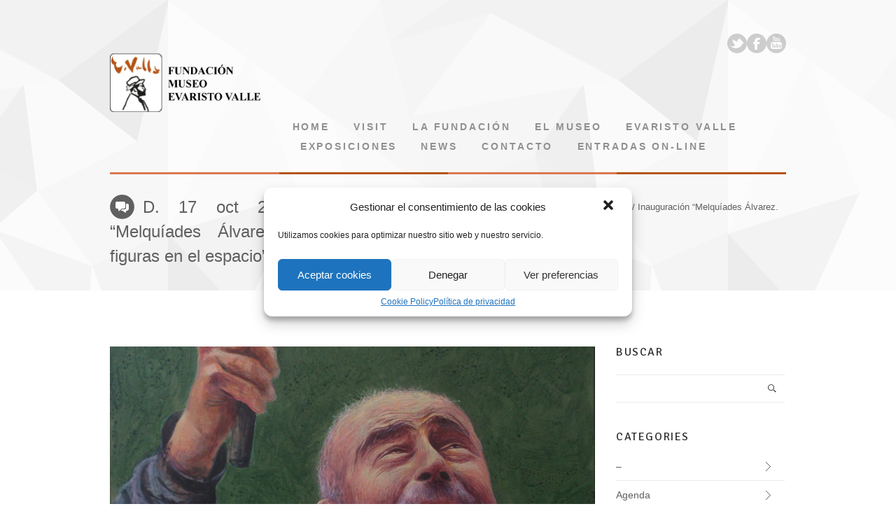

--- FILE ---
content_type: text/html; charset=UTF-8
request_url: https://evaristovalle.com/en/d-17-oct-2021-inauguracion-melquiades-alvarez-retratos-y-otras-figuras-en-el-espacio/
body_size: 20207
content:
<!DOCTYPE html>
<!--
	Theme Name: JAD
	Description: Wordpress
	Author: fireform
	License: GNU General Public License version 3.0
	License URI: http://www.gnu.org/licenses/gpl-3.0.html
	Version: 1.0

	Designed & Coded by Fireform
	All files, unless otherwise stated, are released under the GNU General Public License
	version 3.0 (http://www.gnu.org/licenses/gpl-3.0.html)
-->

<html xmlns="http://www.w3.org/1999/xhtml" lang="en-US" class="no-js">
<head>
		<!-- MOTOR DE RESERVAS -->
	<script src="https://mrplan.io/experiencias/lib/jquery/lib/jquery-3.5.1.min.js"></script><script src="https://mrplan.io/experiencias/lib/jquery/jquery-ui-1.12.1.custom/jquery-ui.min.js"></script><script>var iCl=jQuery.noConflict();</script>
	<!-- FIN MOTOR DE RESERVAS -->
	
	<meta http-equiv="Content-Type" content="text/html; charset=UTF-8" />
	<meta name="viewport" content="width=device-width, initial-scale=1, maximum-scale=1 user-scalable=no">
	<title>Fundación Museo Evaristo Valle &#8211; Gijón, Asturias :: D. 17 oct 2021 // Inauguración &#8220;Melquíades Álvarez. Retratos y otras figuras en el espacio&#8221;</title>			<script type="text/javascript">
		sg_template_url = "https://evaristovalle.com/wp-content/themes/jad";
	</script>
	<link rel="icon" type="image/jpeg" href="https://evaristovalle.com/wp-content/uploads/2013/02/Favicon.jpg"><link rel="profile" href="https://gmpg.org/xfn/11" />	<link rel="pingback" href="https://evaristovalle.com/en/xmlrpc.php" />
	<meta name='robots' content='index, follow, max-image-preview:large, max-snippet:-1, max-video-preview:-1' />
<!-- This site has installed PayPal for WooCommerce v1.4.15 - https://www.angelleye.com/product/woocommerce-paypal-plugin/ -->

	<!-- This site is optimized with the Yoast SEO plugin v22.5 - https://yoast.com/wordpress/plugins/seo/ -->
	<link rel="canonical" href="https://evaristovalle.com/d-17-oct-2021-inauguracion-melquiades-alvarez-retratos-y-otras-figuras-en-el-espacio/" />
	<meta property="og:locale" content="en_US" />
	<meta property="og:type" content="article" />
	<meta property="og:title" content="D. 17 oct 2021 // Inauguración &quot;Melquíades Álvarez. Retratos y otras figuras en el espacio&quot; &#187; Fundación Museo Evaristo Valle - Gijón, Asturias" />
	<meta property="og:description" content="Melquíades Álvarez. Retratos y otras figuras en el espacio Inauguración: Domingo 17 de octubre de 2021, de 12.00 a 14.00 h El próximo domingo 17 de octubre, entre las 12.00 y las 14.00 h, tendrá lugar la inauguración de “Melquíades Álvarez. Retratos y otras figuras en el espacio”, exposición monográfica que reúne sesenta obras entre dibujos, pinturas y una escultura, que son resultado en su mayor parte de los últimos tres años de trabajo del artista, aunque con algunas incorporaciones de obras anteriores: retratos de gente cercana en afectos y fisionomías y otras figuras haciendo cosas o en reposo; todas detenidas en el tiempo. Es la primera exhibición que Melquíades Álvarez [&hellip;]" />
	<meta property="og:url" content="https://evaristovalle.com/d-17-oct-2021-inauguracion-melquiades-alvarez-retratos-y-otras-figuras-en-el-espacio/" />
	<meta property="og:site_name" content="Fundación Museo Evaristo Valle - Gijón, Asturias" />
	<meta property="article:publisher" content="https://www.facebook.com/museoevaristovalle/" />
	<meta property="article:published_time" content="2021-10-13T21:30:42+00:00" />
	<meta property="og:image" content="https://evaristovalle.com/wp-content/uploads/2021/10/P9101370.jpg" />
	<meta property="og:image:width" content="800" />
	<meta property="og:image:height" content="952" />
	<meta property="og:image:type" content="image/jpeg" />
	<meta name="author" content="admin" />
	<script type="application/ld+json" class="yoast-schema-graph">{"@context":"https://schema.org","@graph":[{"@type":"WebPage","@id":"https://evaristovalle.com/d-17-oct-2021-inauguracion-melquiades-alvarez-retratos-y-otras-figuras-en-el-espacio/","url":"https://evaristovalle.com/d-17-oct-2021-inauguracion-melquiades-alvarez-retratos-y-otras-figuras-en-el-espacio/","name":"D. 17 oct 2021 // Inauguración \"Melquíades Álvarez. Retratos y otras figuras en el espacio\" &#187; Fundación Museo Evaristo Valle - Gijón, Asturias","isPartOf":{"@id":"https://evaristovalle.com/#website"},"primaryImageOfPage":{"@id":"https://evaristovalle.com/d-17-oct-2021-inauguracion-melquiades-alvarez-retratos-y-otras-figuras-en-el-espacio/#primaryimage"},"image":{"@id":"https://evaristovalle.com/d-17-oct-2021-inauguracion-melquiades-alvarez-retratos-y-otras-figuras-en-el-espacio/#primaryimage"},"thumbnailUrl":"https://evaristovalle.com/wp-content/uploads/2021/10/P9101370.jpg","datePublished":"2021-10-13T21:30:42+00:00","dateModified":"2021-10-13T21:30:42+00:00","author":{"@id":"https://evaristovalle.com/#/schema/person/98a9aa794c3283d67e6cfaed3d3e7d0b"},"breadcrumb":{"@id":"https://evaristovalle.com/d-17-oct-2021-inauguracion-melquiades-alvarez-retratos-y-otras-figuras-en-el-espacio/#breadcrumb"},"inLanguage":"en-US","potentialAction":[{"@type":"ReadAction","target":["https://evaristovalle.com/d-17-oct-2021-inauguracion-melquiades-alvarez-retratos-y-otras-figuras-en-el-espacio/"]}]},{"@type":"ImageObject","inLanguage":"en-US","@id":"https://evaristovalle.com/d-17-oct-2021-inauguracion-melquiades-alvarez-retratos-y-otras-figuras-en-el-espacio/#primaryimage","url":"https://evaristovalle.com/wp-content/uploads/2021/10/P9101370.jpg","contentUrl":"https://evaristovalle.com/wp-content/uploads/2021/10/P9101370.jpg","width":800,"height":952},{"@type":"BreadcrumbList","@id":"https://evaristovalle.com/d-17-oct-2021-inauguracion-melquiades-alvarez-retratos-y-otras-figuras-en-el-espacio/#breadcrumb","itemListElement":[{"@type":"ListItem","position":1,"name":"Home","item":"https://evaristovalle.com/"},{"@type":"ListItem","position":2,"name":"D. 17 oct 2021 // Inauguración «Melquíades Álvarez. Retratos y otras figuras en el espacio»"}]},{"@type":"WebSite","@id":"https://evaristovalle.com/#website","url":"https://evaristovalle.com/","name":"Fundación Museo Evaristo Valle - Gijón, Asturias","description":"Museo dedicado a la trayectoria y obra del pintor gijonés Evaristo Valle.","potentialAction":[{"@type":"SearchAction","target":{"@type":"EntryPoint","urlTemplate":"https://evaristovalle.com/?s={search_term_string}"},"query-input":"required name=search_term_string"}],"inLanguage":"en-US"},{"@type":"Person","@id":"https://evaristovalle.com/#/schema/person/98a9aa794c3283d67e6cfaed3d3e7d0b","name":"admin","image":{"@type":"ImageObject","inLanguage":"en-US","@id":"https://evaristovalle.com/#/schema/person/image/","url":"https://secure.gravatar.com/avatar/?s=96&d=mm&r=g","contentUrl":"https://secure.gravatar.com/avatar/?s=96&d=mm&r=g","caption":"admin"}}]}</script>
	<!-- / Yoast SEO plugin. -->


<link rel="alternate" type="application/rss+xml" title="Fundación Museo Evaristo Valle - Gijón, Asturias &raquo; Feed" href="https://evaristovalle.com/en/feed/" />
<link rel="alternate" type="application/rss+xml" title="Fundación Museo Evaristo Valle - Gijón, Asturias &raquo; Comments Feed" href="https://evaristovalle.com/en/comments/feed/" />
<link rel="alternate" type="application/rss+xml" title="Fundación Museo Evaristo Valle - Gijón, Asturias &raquo; D. 17 oct 2021 // Inauguración &#8220;Melquíades Álvarez. Retratos y otras figuras en el espacio&#8221; Comments Feed" href="https://evaristovalle.com/en/d-17-oct-2021-inauguracion-melquiades-alvarez-retratos-y-otras-figuras-en-el-espacio/feed/" />
<script type="text/javascript">
/* <![CDATA[ */
window._wpemojiSettings = {"baseUrl":"https:\/\/s.w.org\/images\/core\/emoji\/14.0.0\/72x72\/","ext":".png","svgUrl":"https:\/\/s.w.org\/images\/core\/emoji\/14.0.0\/svg\/","svgExt":".svg","source":{"concatemoji":"https:\/\/evaristovalle.com\/wp-includes\/js\/wp-emoji-release.min.js?ver=dbd31dee0f5dd19b4292b0acbc6c2ea9"}};
/*! This file is auto-generated */
!function(i,n){var o,s,e;function c(e){try{var t={supportTests:e,timestamp:(new Date).valueOf()};sessionStorage.setItem(o,JSON.stringify(t))}catch(e){}}function p(e,t,n){e.clearRect(0,0,e.canvas.width,e.canvas.height),e.fillText(t,0,0);var t=new Uint32Array(e.getImageData(0,0,e.canvas.width,e.canvas.height).data),r=(e.clearRect(0,0,e.canvas.width,e.canvas.height),e.fillText(n,0,0),new Uint32Array(e.getImageData(0,0,e.canvas.width,e.canvas.height).data));return t.every(function(e,t){return e===r[t]})}function u(e,t,n){switch(t){case"flag":return n(e,"\ud83c\udff3\ufe0f\u200d\u26a7\ufe0f","\ud83c\udff3\ufe0f\u200b\u26a7\ufe0f")?!1:!n(e,"\ud83c\uddfa\ud83c\uddf3","\ud83c\uddfa\u200b\ud83c\uddf3")&&!n(e,"\ud83c\udff4\udb40\udc67\udb40\udc62\udb40\udc65\udb40\udc6e\udb40\udc67\udb40\udc7f","\ud83c\udff4\u200b\udb40\udc67\u200b\udb40\udc62\u200b\udb40\udc65\u200b\udb40\udc6e\u200b\udb40\udc67\u200b\udb40\udc7f");case"emoji":return!n(e,"\ud83e\udef1\ud83c\udffb\u200d\ud83e\udef2\ud83c\udfff","\ud83e\udef1\ud83c\udffb\u200b\ud83e\udef2\ud83c\udfff")}return!1}function f(e,t,n){var r="undefined"!=typeof WorkerGlobalScope&&self instanceof WorkerGlobalScope?new OffscreenCanvas(300,150):i.createElement("canvas"),a=r.getContext("2d",{willReadFrequently:!0}),o=(a.textBaseline="top",a.font="600 32px Arial",{});return e.forEach(function(e){o[e]=t(a,e,n)}),o}function t(e){var t=i.createElement("script");t.src=e,t.defer=!0,i.head.appendChild(t)}"undefined"!=typeof Promise&&(o="wpEmojiSettingsSupports",s=["flag","emoji"],n.supports={everything:!0,everythingExceptFlag:!0},e=new Promise(function(e){i.addEventListener("DOMContentLoaded",e,{once:!0})}),new Promise(function(t){var n=function(){try{var e=JSON.parse(sessionStorage.getItem(o));if("object"==typeof e&&"number"==typeof e.timestamp&&(new Date).valueOf()<e.timestamp+604800&&"object"==typeof e.supportTests)return e.supportTests}catch(e){}return null}();if(!n){if("undefined"!=typeof Worker&&"undefined"!=typeof OffscreenCanvas&&"undefined"!=typeof URL&&URL.createObjectURL&&"undefined"!=typeof Blob)try{var e="postMessage("+f.toString()+"("+[JSON.stringify(s),u.toString(),p.toString()].join(",")+"));",r=new Blob([e],{type:"text/javascript"}),a=new Worker(URL.createObjectURL(r),{name:"wpTestEmojiSupports"});return void(a.onmessage=function(e){c(n=e.data),a.terminate(),t(n)})}catch(e){}c(n=f(s,u,p))}t(n)}).then(function(e){for(var t in e)n.supports[t]=e[t],n.supports.everything=n.supports.everything&&n.supports[t],"flag"!==t&&(n.supports.everythingExceptFlag=n.supports.everythingExceptFlag&&n.supports[t]);n.supports.everythingExceptFlag=n.supports.everythingExceptFlag&&!n.supports.flag,n.DOMReady=!1,n.readyCallback=function(){n.DOMReady=!0}}).then(function(){return e}).then(function(){var e;n.supports.everything||(n.readyCallback(),(e=n.source||{}).concatemoji?t(e.concatemoji):e.wpemoji&&e.twemoji&&(t(e.twemoji),t(e.wpemoji)))}))}((window,document),window._wpemojiSettings);
/* ]]> */
</script>
<link rel='stylesheet' id='reset-style-css' href='https://evaristovalle.com/wp-content/themes/jad/css/reset.css?ver=dbd31dee0f5dd19b4292b0acbc6c2ea9' type='text/css' media='all' />
<link rel='stylesheet' id='theme-style-css' href='https://evaristovalle.com/wp-content/themes/jad/css/style.css?ver=dbd31dee0f5dd19b4292b0acbc6c2ea9' type='text/css' media='all' />
<link rel='stylesheet' id='greed-style-css' href='https://evaristovalle.com/wp-content/themes/jad/css/1172_12_40.css?ver=dbd31dee0f5dd19b4292b0acbc6c2ea9' type='text/css' media='all' />
<link rel='stylesheet' id='layout-style-css' href='https://evaristovalle.com/wp-content/themes/jad/css/additional-fluid.css?ver=dbd31dee0f5dd19b4292b0acbc6c2ea9' type='text/css' media='all' />
<link rel='stylesheet' id='shortcodes-css' href='https://evaristovalle.com/wp-content/themes/jad/css/shortcodes.css?ver=dbd31dee0f5dd19b4292b0acbc6c2ea9' type='text/css' media='all' />
<link rel='stylesheet' id='flexslider-css' href='https://evaristovalle.com/wp-content/themes/jad/js/flexslider/flexslider.css?ver=dbd31dee0f5dd19b4292b0acbc6c2ea9' type='text/css' media='all' />
<link rel='stylesheet' id='lightweight-css' href='https://evaristovalle.com/wp-content/themes/jad/js/view/alt.css?ver=dbd31dee0f5dd19b4292b0acbc6c2ea9' type='text/css' media='all' />
<link rel='stylesheet' id='style-css' href='https://evaristovalle.com/wp-content/themes/jad/style.css?ver=dbd31dee0f5dd19b4292b0acbc6c2ea9' type='text/css' media='all' />
<link rel='stylesheet' id='grid-columns-css' href='https://evaristovalle.com/wp-content/plugins/grid-columns/css/columns.min.css?ver=20130123' type='text/css' media='all' />
<style id='wp-emoji-styles-inline-css' type='text/css'>

	img.wp-smiley, img.emoji {
		display: inline !important;
		border: none !important;
		box-shadow: none !important;
		height: 1em !important;
		width: 1em !important;
		margin: 0 0.07em !important;
		vertical-align: -0.1em !important;
		background: none !important;
		padding: 0 !important;
	}
</style>
<link rel='stylesheet' id='wp-block-library-css' href='https://evaristovalle.com/wp-includes/css/dist/block-library/style.min.css?ver=dbd31dee0f5dd19b4292b0acbc6c2ea9' type='text/css' media='all' />
<style id='classic-theme-styles-inline-css' type='text/css'>
/*! This file is auto-generated */
.wp-block-button__link{color:#fff;background-color:#32373c;border-radius:9999px;box-shadow:none;text-decoration:none;padding:calc(.667em + 2px) calc(1.333em + 2px);font-size:1.125em}.wp-block-file__button{background:#32373c;color:#fff;text-decoration:none}
</style>
<style id='global-styles-inline-css' type='text/css'>
body{--wp--preset--color--black: #000000;--wp--preset--color--cyan-bluish-gray: #abb8c3;--wp--preset--color--white: #ffffff;--wp--preset--color--pale-pink: #f78da7;--wp--preset--color--vivid-red: #cf2e2e;--wp--preset--color--luminous-vivid-orange: #ff6900;--wp--preset--color--luminous-vivid-amber: #fcb900;--wp--preset--color--light-green-cyan: #7bdcb5;--wp--preset--color--vivid-green-cyan: #00d084;--wp--preset--color--pale-cyan-blue: #8ed1fc;--wp--preset--color--vivid-cyan-blue: #0693e3;--wp--preset--color--vivid-purple: #9b51e0;--wp--preset--gradient--vivid-cyan-blue-to-vivid-purple: linear-gradient(135deg,rgba(6,147,227,1) 0%,rgb(155,81,224) 100%);--wp--preset--gradient--light-green-cyan-to-vivid-green-cyan: linear-gradient(135deg,rgb(122,220,180) 0%,rgb(0,208,130) 100%);--wp--preset--gradient--luminous-vivid-amber-to-luminous-vivid-orange: linear-gradient(135deg,rgba(252,185,0,1) 0%,rgba(255,105,0,1) 100%);--wp--preset--gradient--luminous-vivid-orange-to-vivid-red: linear-gradient(135deg,rgba(255,105,0,1) 0%,rgb(207,46,46) 100%);--wp--preset--gradient--very-light-gray-to-cyan-bluish-gray: linear-gradient(135deg,rgb(238,238,238) 0%,rgb(169,184,195) 100%);--wp--preset--gradient--cool-to-warm-spectrum: linear-gradient(135deg,rgb(74,234,220) 0%,rgb(151,120,209) 20%,rgb(207,42,186) 40%,rgb(238,44,130) 60%,rgb(251,105,98) 80%,rgb(254,248,76) 100%);--wp--preset--gradient--blush-light-purple: linear-gradient(135deg,rgb(255,206,236) 0%,rgb(152,150,240) 100%);--wp--preset--gradient--blush-bordeaux: linear-gradient(135deg,rgb(254,205,165) 0%,rgb(254,45,45) 50%,rgb(107,0,62) 100%);--wp--preset--gradient--luminous-dusk: linear-gradient(135deg,rgb(255,203,112) 0%,rgb(199,81,192) 50%,rgb(65,88,208) 100%);--wp--preset--gradient--pale-ocean: linear-gradient(135deg,rgb(255,245,203) 0%,rgb(182,227,212) 50%,rgb(51,167,181) 100%);--wp--preset--gradient--electric-grass: linear-gradient(135deg,rgb(202,248,128) 0%,rgb(113,206,126) 100%);--wp--preset--gradient--midnight: linear-gradient(135deg,rgb(2,3,129) 0%,rgb(40,116,252) 100%);--wp--preset--font-size--small: 13px;--wp--preset--font-size--medium: 20px;--wp--preset--font-size--large: 36px;--wp--preset--font-size--x-large: 42px;--wp--preset--spacing--20: 0.44rem;--wp--preset--spacing--30: 0.67rem;--wp--preset--spacing--40: 1rem;--wp--preset--spacing--50: 1.5rem;--wp--preset--spacing--60: 2.25rem;--wp--preset--spacing--70: 3.38rem;--wp--preset--spacing--80: 5.06rem;--wp--preset--shadow--natural: 6px 6px 9px rgba(0, 0, 0, 0.2);--wp--preset--shadow--deep: 12px 12px 50px rgba(0, 0, 0, 0.4);--wp--preset--shadow--sharp: 6px 6px 0px rgba(0, 0, 0, 0.2);--wp--preset--shadow--outlined: 6px 6px 0px -3px rgba(255, 255, 255, 1), 6px 6px rgba(0, 0, 0, 1);--wp--preset--shadow--crisp: 6px 6px 0px rgba(0, 0, 0, 1);}:where(.is-layout-flex){gap: 0.5em;}:where(.is-layout-grid){gap: 0.5em;}body .is-layout-flow > .alignleft{float: left;margin-inline-start: 0;margin-inline-end: 2em;}body .is-layout-flow > .alignright{float: right;margin-inline-start: 2em;margin-inline-end: 0;}body .is-layout-flow > .aligncenter{margin-left: auto !important;margin-right: auto !important;}body .is-layout-constrained > .alignleft{float: left;margin-inline-start: 0;margin-inline-end: 2em;}body .is-layout-constrained > .alignright{float: right;margin-inline-start: 2em;margin-inline-end: 0;}body .is-layout-constrained > .aligncenter{margin-left: auto !important;margin-right: auto !important;}body .is-layout-constrained > :where(:not(.alignleft):not(.alignright):not(.alignfull)){max-width: var(--wp--style--global--content-size);margin-left: auto !important;margin-right: auto !important;}body .is-layout-constrained > .alignwide{max-width: var(--wp--style--global--wide-size);}body .is-layout-flex{display: flex;}body .is-layout-flex{flex-wrap: wrap;align-items: center;}body .is-layout-flex > *{margin: 0;}body .is-layout-grid{display: grid;}body .is-layout-grid > *{margin: 0;}:where(.wp-block-columns.is-layout-flex){gap: 2em;}:where(.wp-block-columns.is-layout-grid){gap: 2em;}:where(.wp-block-post-template.is-layout-flex){gap: 1.25em;}:where(.wp-block-post-template.is-layout-grid){gap: 1.25em;}.has-black-color{color: var(--wp--preset--color--black) !important;}.has-cyan-bluish-gray-color{color: var(--wp--preset--color--cyan-bluish-gray) !important;}.has-white-color{color: var(--wp--preset--color--white) !important;}.has-pale-pink-color{color: var(--wp--preset--color--pale-pink) !important;}.has-vivid-red-color{color: var(--wp--preset--color--vivid-red) !important;}.has-luminous-vivid-orange-color{color: var(--wp--preset--color--luminous-vivid-orange) !important;}.has-luminous-vivid-amber-color{color: var(--wp--preset--color--luminous-vivid-amber) !important;}.has-light-green-cyan-color{color: var(--wp--preset--color--light-green-cyan) !important;}.has-vivid-green-cyan-color{color: var(--wp--preset--color--vivid-green-cyan) !important;}.has-pale-cyan-blue-color{color: var(--wp--preset--color--pale-cyan-blue) !important;}.has-vivid-cyan-blue-color{color: var(--wp--preset--color--vivid-cyan-blue) !important;}.has-vivid-purple-color{color: var(--wp--preset--color--vivid-purple) !important;}.has-black-background-color{background-color: var(--wp--preset--color--black) !important;}.has-cyan-bluish-gray-background-color{background-color: var(--wp--preset--color--cyan-bluish-gray) !important;}.has-white-background-color{background-color: var(--wp--preset--color--white) !important;}.has-pale-pink-background-color{background-color: var(--wp--preset--color--pale-pink) !important;}.has-vivid-red-background-color{background-color: var(--wp--preset--color--vivid-red) !important;}.has-luminous-vivid-orange-background-color{background-color: var(--wp--preset--color--luminous-vivid-orange) !important;}.has-luminous-vivid-amber-background-color{background-color: var(--wp--preset--color--luminous-vivid-amber) !important;}.has-light-green-cyan-background-color{background-color: var(--wp--preset--color--light-green-cyan) !important;}.has-vivid-green-cyan-background-color{background-color: var(--wp--preset--color--vivid-green-cyan) !important;}.has-pale-cyan-blue-background-color{background-color: var(--wp--preset--color--pale-cyan-blue) !important;}.has-vivid-cyan-blue-background-color{background-color: var(--wp--preset--color--vivid-cyan-blue) !important;}.has-vivid-purple-background-color{background-color: var(--wp--preset--color--vivid-purple) !important;}.has-black-border-color{border-color: var(--wp--preset--color--black) !important;}.has-cyan-bluish-gray-border-color{border-color: var(--wp--preset--color--cyan-bluish-gray) !important;}.has-white-border-color{border-color: var(--wp--preset--color--white) !important;}.has-pale-pink-border-color{border-color: var(--wp--preset--color--pale-pink) !important;}.has-vivid-red-border-color{border-color: var(--wp--preset--color--vivid-red) !important;}.has-luminous-vivid-orange-border-color{border-color: var(--wp--preset--color--luminous-vivid-orange) !important;}.has-luminous-vivid-amber-border-color{border-color: var(--wp--preset--color--luminous-vivid-amber) !important;}.has-light-green-cyan-border-color{border-color: var(--wp--preset--color--light-green-cyan) !important;}.has-vivid-green-cyan-border-color{border-color: var(--wp--preset--color--vivid-green-cyan) !important;}.has-pale-cyan-blue-border-color{border-color: var(--wp--preset--color--pale-cyan-blue) !important;}.has-vivid-cyan-blue-border-color{border-color: var(--wp--preset--color--vivid-cyan-blue) !important;}.has-vivid-purple-border-color{border-color: var(--wp--preset--color--vivid-purple) !important;}.has-vivid-cyan-blue-to-vivid-purple-gradient-background{background: var(--wp--preset--gradient--vivid-cyan-blue-to-vivid-purple) !important;}.has-light-green-cyan-to-vivid-green-cyan-gradient-background{background: var(--wp--preset--gradient--light-green-cyan-to-vivid-green-cyan) !important;}.has-luminous-vivid-amber-to-luminous-vivid-orange-gradient-background{background: var(--wp--preset--gradient--luminous-vivid-amber-to-luminous-vivid-orange) !important;}.has-luminous-vivid-orange-to-vivid-red-gradient-background{background: var(--wp--preset--gradient--luminous-vivid-orange-to-vivid-red) !important;}.has-very-light-gray-to-cyan-bluish-gray-gradient-background{background: var(--wp--preset--gradient--very-light-gray-to-cyan-bluish-gray) !important;}.has-cool-to-warm-spectrum-gradient-background{background: var(--wp--preset--gradient--cool-to-warm-spectrum) !important;}.has-blush-light-purple-gradient-background{background: var(--wp--preset--gradient--blush-light-purple) !important;}.has-blush-bordeaux-gradient-background{background: var(--wp--preset--gradient--blush-bordeaux) !important;}.has-luminous-dusk-gradient-background{background: var(--wp--preset--gradient--luminous-dusk) !important;}.has-pale-ocean-gradient-background{background: var(--wp--preset--gradient--pale-ocean) !important;}.has-electric-grass-gradient-background{background: var(--wp--preset--gradient--electric-grass) !important;}.has-midnight-gradient-background{background: var(--wp--preset--gradient--midnight) !important;}.has-small-font-size{font-size: var(--wp--preset--font-size--small) !important;}.has-medium-font-size{font-size: var(--wp--preset--font-size--medium) !important;}.has-large-font-size{font-size: var(--wp--preset--font-size--large) !important;}.has-x-large-font-size{font-size: var(--wp--preset--font-size--x-large) !important;}
.wp-block-navigation a:where(:not(.wp-element-button)){color: inherit;}
:where(.wp-block-post-template.is-layout-flex){gap: 1.25em;}:where(.wp-block-post-template.is-layout-grid){gap: 1.25em;}
:where(.wp-block-columns.is-layout-flex){gap: 2em;}:where(.wp-block-columns.is-layout-grid){gap: 2em;}
.wp-block-pullquote{font-size: 1.5em;line-height: 1.6;}
</style>
<link rel='stylesheet' id='woocommerce-layout-css' href='https://evaristovalle.com/wp-content/plugins/woocommerce/assets/css/woocommerce-layout.css?ver=8.8.6' type='text/css' media='all' />
<link rel='stylesheet' id='woocommerce-smallscreen-css' href='https://evaristovalle.com/wp-content/plugins/woocommerce/assets/css/woocommerce-smallscreen.css?ver=8.8.6' type='text/css' media='only screen and (max-width: 768px)' />
<link rel='stylesheet' id='woocommerce-general-css' href='https://evaristovalle.com/wp-content/plugins/woocommerce/assets/css/woocommerce.css?ver=8.8.6' type='text/css' media='all' />
<style id='woocommerce-inline-inline-css' type='text/css'>
.woocommerce form .form-row .required { visibility: visible; }
</style>
<link rel='stylesheet' id='prettyPhoto_stylesheet-css' href='https://evaristovalle.com/wp-content/plugins/wp-easy-gallery/css/prettyPhoto.css?ver=dbd31dee0f5dd19b4292b0acbc6c2ea9' type='text/css' media='all' />
<link rel='stylesheet' id='easy-gallery-style-css' href='https://evaristovalle.com/wp-content/plugins/wp-easy-gallery/css/default.css?ver=dbd31dee0f5dd19b4292b0acbc6c2ea9' type='text/css' media='all' />
<link rel='stylesheet' id='cmplz-general-css' href='https://evaristovalle.com/wp-content/plugins/complianz-gdpr/assets/css/cookieblocker.min.css?ver=1710708311' type='text/css' media='all' />
<link rel='stylesheet' id='qts_front_styles-css' href='https://evaristovalle.com/wp-content/plugins/qtranslate-slug/assets/css/qts-default.css?ver=dbd31dee0f5dd19b4292b0acbc6c2ea9' type='text/css' media='all' />
<link rel='stylesheet' id='slickr-flickr-css' href='https://evaristovalle.com/wp-content/plugins/slickr-flickr/styles/public.css?ver=2.6' type='text/css' media='all' />
<link rel='stylesheet' id='slickr-flickr-lightbox-css' href='https://evaristovalle.com/wp-content/plugins/slickr-flickr/styles/lightGallery.css?ver=1.0' type='text/css' media='all' />
<link rel='stylesheet' id='dashicons-css' href='https://evaristovalle.com/wp-includes/css/dashicons.min.css?ver=dbd31dee0f5dd19b4292b0acbc6c2ea9' type='text/css' media='all' />
<style id='dashicons-inline-css' type='text/css'>
[data-font="Dashicons"]:before {font-family: 'Dashicons' !important;content: attr(data-icon) !important;speak: none !important;font-weight: normal !important;font-variant: normal !important;text-transform: none !important;line-height: 1 !important;font-style: normal !important;-webkit-font-smoothing: antialiased !important;-moz-osx-font-smoothing: grayscale !important;}
</style>
<link rel='stylesheet' id='thickbox-css' href='https://evaristovalle.com/wp-includes/js/thickbox/thickbox.css?ver=dbd31dee0f5dd19b4292b0acbc6c2ea9' type='text/css' media='all' />
<link rel='stylesheet' id='galleria-classic-css' href='https://evaristovalle.com/wp-content/plugins/slickr-flickr/galleria/themes/classic/galleria.classic.css?ver=1.5.7' type='text/css' media='all' />
<script type="text/javascript" src="https://evaristovalle.com/wp-includes/js/jquery/jquery.min.js?ver=3.7.1" id="jquery-core-js"></script>
<script type="text/javascript" src="https://evaristovalle.com/wp-includes/js/jquery/jquery-migrate.min.js?ver=3.4.1" id="jquery-migrate-js"></script>
<script type="text/javascript" src="https://evaristovalle.com/wp-content/themes/jad/js/modernizr-custom.js?ver=dbd31dee0f5dd19b4292b0acbc6c2ea9" id="modernizr-js"></script>
<script type="text/javascript" src="https://evaristovalle.com/wp-content/themes/jad/js/izotope/jquery.isotope.min.js?ver=dbd31dee0f5dd19b4292b0acbc6c2ea9" id="jquery.isotope-js"></script>
<script type="text/javascript" src="https://evaristovalle.com/wp-content/themes/jad/js/jquery.mobilemenu.js?ver=dbd31dee0f5dd19b4292b0acbc6c2ea9" id="jquery.mobilemenu-js"></script>
<script type="text/javascript" src="https://evaristovalle.com/wp-content/themes/jad/js/fitvids/jquery.fitvids.js?ver=dbd31dee0f5dd19b4292b0acbc6c2ea9" id="jquery.fitvids-js"></script>
<script type="text/javascript" src="https://evaristovalle.com/wp-content/themes/jad/js/jPreloader/jquery.preloader.min.js?ver=dbd31dee0f5dd19b4292b0acbc6c2ea9" id="jquery.preloader-js"></script>
<script type="text/javascript" src="https://evaristovalle.com/wp-content/themes/jad/js/flexslider/jquery.flexslider.js?ver=dbd31dee0f5dd19b4292b0acbc6c2ea9" id="jquery.flexslider-js"></script>
<script type="text/javascript" src="https://evaristovalle.com/wp-content/themes/jad/js/tweet/jquery.tweet.min.js?ver=dbd31dee0f5dd19b4292b0acbc6c2ea9" id="jquery.tweet-js"></script>
<script type="text/javascript" src="https://evaristovalle.com/wp-content/themes/jad/js/jFlickrfeed/jflickrfeed.min.js?ver=dbd31dee0f5dd19b4292b0acbc6c2ea9" id="jquery.jflickrfeed-js"></script>
<script type="text/javascript" src="https://evaristovalle.com/wp-content/themes/jad/js/view/view.min.js?auto&amp;ver=6.4.7" id="jquery.lightweight-js"></script>
<script type="text/javascript" src="https://evaristovalle.com/wp-content/themes/jad/js/scrollTo/jquery.scrollTo-min.js?ver=dbd31dee0f5dd19b4292b0acbc6c2ea9" id="jquery.scrollTo-js"></script>
<script type="text/javascript" src="https://evaristovalle.com/wp-content/themes/jad/js/css3-mediaqueries.js?ver=dbd31dee0f5dd19b4292b0acbc6c2ea9" id="css3-mediaqueries-js"></script>
<script type="text/javascript" src="https://evaristovalle.com/wp-content/themes/jad/js/superfish/hoverIntent.js?ver=dbd31dee0f5dd19b4292b0acbc6c2ea9" id="sf-hoverIntent-js"></script>
<script type="text/javascript" src="https://evaristovalle.com/wp-content/themes/jad/js/superfish/superfish.js?ver=dbd31dee0f5dd19b4292b0acbc6c2ea9" id="sf-superfish-js"></script>
<script type="text/javascript" src="https://evaristovalle.com/wp-content/themes/jad/js/column-height.js?ver=dbd31dee0f5dd19b4292b0acbc6c2ea9" id="sg-height-js"></script>
<script type="text/javascript" src="https://evaristovalle.com/wp-content/themes/jad/js/jad-form.js?ver=dbd31dee0f5dd19b4292b0acbc6c2ea9" id="jad-form-js"></script>
<script type="text/javascript" src="https://evaristovalle.com/wp-content/themes/jad/js/custom.js?ver=dbd31dee0f5dd19b4292b0acbc6c2ea9" id="sg-custom-js"></script>
<script type="text/javascript" src="https://evaristovalle.com/wp-content/plugins/woocommerce/assets/js/jquery-blockui/jquery.blockUI.min.js?ver=2.7.0-wc.8.8.6" id="jquery-blockui-js" defer="defer" data-wp-strategy="defer"></script>
<script type="text/javascript" id="wc-add-to-cart-js-extra">
/* <![CDATA[ */
var wc_add_to_cart_params = {"ajax_url":"\/wp-admin\/admin-ajax.php","wc_ajax_url":"https:\/\/evaristovalle.com\/en\/?wc-ajax=%%endpoint%%","i18n_view_cart":"View cart","cart_url":"https:\/\/evaristovalle.com\/en\/carrito\/","is_cart":"","cart_redirect_after_add":"yes"};
/* ]]> */
</script>
<script type="text/javascript" src="https://evaristovalle.com/wp-content/plugins/woocommerce/assets/js/frontend/add-to-cart.min.js?ver=8.8.6" id="wc-add-to-cart-js" defer="defer" data-wp-strategy="defer"></script>
<script type="text/javascript" src="https://evaristovalle.com/wp-content/plugins/woocommerce/assets/js/js-cookie/js.cookie.min.js?ver=2.1.4-wc.8.8.6" id="js-cookie-js" defer="defer" data-wp-strategy="defer"></script>
<script type="text/javascript" id="woocommerce-js-extra">
/* <![CDATA[ */
var woocommerce_params = {"ajax_url":"\/wp-admin\/admin-ajax.php","wc_ajax_url":"https:\/\/evaristovalle.com\/en\/?wc-ajax=%%endpoint%%"};
/* ]]> */
</script>
<script type="text/javascript" src="https://evaristovalle.com/wp-content/plugins/woocommerce/assets/js/frontend/woocommerce.min.js?ver=8.8.6" id="woocommerce-js" defer="defer" data-wp-strategy="defer"></script>
<script type="text/javascript" src="https://evaristovalle.com/wp-content/plugins/woocommerce/assets/js/prettyPhoto/jquery.prettyPhoto.min.js?ver=3.1.6-wc.8.8.6" id="prettyPhoto-js" defer="defer" data-wp-strategy="defer"></script>
<script type="text/javascript" src="https://evaristovalle.com/wp-content/plugins/slickr-flickr/scripts/lightGallery.min.js?ver=1.0" id="slickr-flickr-lightbox-js"></script>
<script type="text/javascript" id="thickbox-js-extra">
/* <![CDATA[ */
var thickboxL10n = {"next":"Next >","prev":"< Prev","image":"Image","of":"of","close":"Close","noiframes":"This feature requires inline frames. You have iframes disabled or your browser does not support them.","loadingAnimation":"https:\/\/evaristovalle.com\/wp-includes\/js\/thickbox\/loadingAnimation.gif"};
/* ]]> */
</script>
<script type="text/javascript" src="https://evaristovalle.com/wp-includes/js/thickbox/thickbox.js?ver=3.1-20121105" id="thickbox-js"></script>
<script type="text/javascript" src="https://evaristovalle.com/wp-content/plugins/slickr-flickr/galleria/galleria-1.5.7.min.js?ver=1.5.7" id="galleria-js"></script>
<script type="text/javascript" src="https://evaristovalle.com/wp-content/plugins/slickr-flickr/galleria/themes/classic/galleria.classic.min.js?ver=1.5.7" id="galleria-classic-js"></script>
<script type="text/javascript" src="https://evaristovalle.com/wp-content/plugins/slickr-flickr/scripts/responsiveslides.min.js?ver=1.54" id="rslides-js"></script>
<script type="text/javascript" src="https://evaristovalle.com/wp-content/plugins/slickr-flickr/scripts/public.js?ver=2.6" id="slickr-flickr-js"></script>
<link rel="https://api.w.org/" href="https://evaristovalle.com/en/wp-json/" /><link rel="alternate" type="application/json" href="https://evaristovalle.com/en/wp-json/wp/v2/posts/5907" /><link rel="EditURI" type="application/rsd+xml" title="RSD" href="https://evaristovalle.com/xmlrpc.php?rsd" />
<link rel="alternate" type="application/json+oembed" href="https://evaristovalle.com/en/wp-json/oembed/1.0/embed?url=https%3A%2F%2Fevaristovalle.com%2Fen%2Fd-17-oct-2021-inauguracion-melquiades-alvarez-retratos-y-otras-figuras-en-el-espacio%2F" />
<link rel="alternate" type="text/xml+oembed" href="https://evaristovalle.com/en/wp-json/oembed/1.0/embed?url=https%3A%2F%2Fevaristovalle.com%2Fen%2Fd-17-oct-2021-inauguracion-melquiades-alvarez-retratos-y-otras-figuras-en-el-espacio%2F&#038;format=xml" />
<!-- WP Easy Gallery -->
<style>.wp-easy-gallery img {}</style><style type="text/css">
					.wp_social_single_share_wrapper {
						background: #F4F4F4;border: 1px solid #EBEBEB;margin-bottom: 6px;margin-top: 6px;overflow: hidden;height: 62px;padding: 10px;
					}
					.wpsh_item {
						float: left;margin-right: 10px;
					}
					.wp_social_share_cat_wrapper {
						width: 55px;float: right;background: #F4F4F4;text-align: center;padding: 5px 3px;border: 1px solid #EBEBEB;margin-top: 0;
					}
					.wpsh_cat_item {
						margin: auto;margin-bottom: 8px;
					}
				 </style>			<style>.cmplz-hidden {
					display: none !important;
				}</style><link hreflang="x-default" href="https://evaristovalle.com/d-17-oct-2021-inauguracion-melquiades-alvarez-retratos-y-otras-figuras-en-el-espacio/" rel="alternate" />
<link hreflang="es" href="https://evaristovalle.com/d-17-oct-2021-inauguracion-melquiades-alvarez-retratos-y-otras-figuras-en-el-espacio/" rel="alternate" />
<link hreflang="en" href="https://evaristovalle.com/en/d-17-oct-2021-inauguracion-melquiades-alvarez-retratos-y-otras-figuras-en-el-espacio/" rel="alternate" />
	<noscript><style>.woocommerce-product-gallery{ opacity: 1 !important; }</style></noscript>
	<link rel="icon" href="https://evaristovalle.com/wp-content/uploads/2013/02/cropped-Museo-Evaristo-Valle4-32x32.png" sizes="32x32" />
<link rel="icon" href="https://evaristovalle.com/wp-content/uploads/2013/02/cropped-Museo-Evaristo-Valle4-192x192.png" sizes="192x192" />
<link rel="apple-touch-icon" href="https://evaristovalle.com/wp-content/uploads/2013/02/cropped-Museo-Evaristo-Valle4-180x180.png" />
<meta name="msapplication-TileImage" content="https://evaristovalle.com/wp-content/uploads/2013/02/cropped-Museo-Evaristo-Valle4-270x270.png" />
		
<!-- Responsive Select CSS 
================================================================ -->
<style type="text/css" id="responsive-select-css">
.responsiveSelectContainer select.responsiveMenuSelect, select.responsiveMenuSelect{
	display:none;
}

@media (max-width: 960px) {
	.responsiveSelectContainer{
		border:none !important;
		background:none !important;
		box-shadow:none !important;
		height:auto !important;
		max-height:none !important;
		visibility:visible !important;
	}
	.responsiveSelectContainer ul, ul.responsiveSelectFullMenu, #megaMenu ul.megaMenu.responsiveSelectFullMenu{
		display: none !important;
	}
	.responsiveSelectContainer select.responsiveMenuSelect, select.responsiveMenuSelect { 
		display: inline-block; 
		width:100%;
	}
}	
</style>
<!-- end Responsive Select CSS -->

<!-- Responsive Select JS
================================================================ -->
<script type="text/javascript">
jQuery(document).ready( function($){
	$( '.responsiveMenuSelect' ).change(function() {
		var loc = $(this).find( 'option:selected' ).val();
		if( loc != '' && loc != '#' ) window.location = loc;
	});
	//$( '.responsiveMenuSelect' ).val('');
});
</script>
<!-- end Responsive Select JS -->
		
	<style type="text/css">body, .ef-fullscreen #ef-content-wrap {background: #FFFFFF;}
#ef-header {background-color: #F2F2F2;}
.expandable-inner {background-image: none;}

h1 a:hover, h2 a:hover, h3 a:hover, h4 a:hover, h5 a:hover, h6 a:hover, .sf-menu li.current a, #main-slider ul.slides li .ef-big-text span, .ef-big-text a, .ef-button.ef-link, .ef-button.ef-link.ef-theme:hover, .ef-footer a:hover, .ef-blog-post:hover .ef-date-comments div:first-child, .ef-breadcrumbs li a, p a, a.comment-reply-link, .recentcomments a:first-child, .widget_calendar a, .dark-cond-top .sf-menu li.current a, .dark-cond-top ul.sf-menu li a:hover, .ef-button.ef-link.ef-gray:hover, .ef-read-more, .sf-menu li.current_page_ancestor a, .sf-menu li.current-menu-ancestor a {color:#B5540E;}
.ef-pagination a.page-active {border-color:#B5540E;}
.ef-button:hover, .ef-button.ef-theme, a.pp_close, .totop, span.ef-first.ef-first-col, .ef-twitter-module, .ef-open-close.ef-close:hover, .ef-open-close, .ef-fixed .bold-divider, .ef-form div.send-wrap div input, .ef-fullscreen .ef-slide-link, .ef-button.ef-gray:hover, span.highlight-hl-theme, div.bold-divider div:nth-child(2n), div.bold-divider div:first-child + *, div.bold-divider div:first-child + * + * + * {background-color:#B5540E;}

.ef-extras .ef-col1-4:hover .extras-descrp, .ef-button.ef-link:hover, .ef-button.ef-link.ef-theme, .ef-big-text a:hover, .ef-blog-post:hover h4 a, .ef-team-social a:hover, a.p-current, li.p-current, li.p-current a, .ef-sidebar a:hover, .ef-default .sf-menu a:hover, a.comment-reply-link:hover, .ef-read-more:hover, p a:hover, li a:hover, .widget_nav_menu .current-menu-item a {color:#DB7850;}
blockquote.blockquote-right, .testimonials.ef-xxl, .ef-tabs ul.tabs-nav li.ui-tabs-selected a, #ef-main a.inactive, .main-ctrl-container ul.flex-direction-nav li a:hover {border-color:#DB7850;}
.ef-button, .ef-button.ef-theme:hover, a.pp_close:hover, .ef-progress-bar span span, .ef-button.ef-dark-btn:hover, .ef-tabs ul.tabs-nav li.ui-tabs-selected a, .price-item.recomended .price-tag span, .ef-menu-wrapper.ef-fixed, .ef-form div.send-wrap div input:hover, table#wp-calendar caption, .ef-fullscreen .ef-slide-link:hover {background-color:#DB7850;}

.proj-img div.proj-description p a:hover, .viewer li .caption, .ef-tweet-module .tweet_text {color:#FFB6B6;}
.sf-menu li li.current_page_item > a, .sf-menu li li.current-menu-item > a, .sf-menu li.current_page_ancestor > a, .sf-menu li.current-menu-ancestor > a {border-color:#FFB6B6;}

.proj-img div.proj-description h4 a, .ef-footer a:hover, .ef-tweet-module a:hover, .ef-fixed .sf-menu li a:hover, .ef-fixed .sf-menu li.current a, .ef-fixed .sf-menu li:hover > a, .dark-cond-top .ef-fixed .sf-menu li:hover > a, .ef-fixed .sf-menu li.current_page_ancestor a, .ef-fixed .sf-menu li.current-menu-ancestor a, .ef-fixed .sf-menu li.current-menu-ancestor.current a {color:#FFB3A6;}
.sf-menu li li a:hover, .sf-menu li:hover > a, .proj-img div.proj-description h4 a:hover, .tagcloud a:hover {border-color:#FFB3A6;}
.tagcloud a:hover, .ef-post-slider .flex-control-nav li a.flex-active {background-color:#FFB3A6;}

div.bold-divider {background: -moz-linear-gradient(left, #DB7850 0%, #DB7850 25%, #B5540E 25%, #B5540E 50%, #DB7850 50%, #DB7850 75%, #B5540E 75%, #B5540E 100%);background: -webkit-gradient(linear, left top, right top, color-stop(0%,#DB7850), color-stop(25%,#DB7850), color-stop(25%,#B5540E), color-stop(50%,#B5540E), color-stop(50%,#DB7850), color-stop(75%,#DB7850), color-stop(75%,#B5540E), color-stop(100%,#B5540E));background: -webkit-linear-gradient(left, #DB7850 0%,#DB7850 25%,#B5540E 25%,#B5540E 50%,#DB7850 50%,#DB7850 75%,#B5540E 75%,#B5540E 100%);background: -o-linear-gradient(left, #DB7850 0%,#DB7850 25%,#B5540E 25%,#B5540E 50%,#DB7850 50%,#DB7850 75%,#B5540E 75%,#B5540E 100%);background: -ms-linear-gradient(left, #DB7850 0%,#DB7850 25%,#B5540E 25%,#B5540E 50%,#DB7850 50%,#DB7850 75%,#B5540E 75%,#B5540E 100%);background: linear-gradient(to right, #DB7850 0%,#DB7850 25%,#B5540E 25%,#B5540E 50%,#DB7850 50%,#DB7850 75%,#B5540E 75%,#B5540E 100%);filter: progid:DXImageTransform.Microsoft.gradient( startColorstr="#DB7850", endColorstr="#B5540E",GradientType=1 );}

body, .ef-form, .ef-form input, .ef-form textarea, .ef-tweet-module .tweet_text, .ef-fullscreen #slidecaption h1, .ef-fullscreen #slidecaption h2, .ef-fullscreen #slidecaption h3, .ef-fullscreen #slidecaption h4, .ef-fullscreen #slidecaption h5, .ef-fullscreen #slidecaption h6, .ef-fullscreen .ef-slide-link {font-family:"Helvetica", Arial}
h1, h2, h3, h4, #main-slider ul.slides li .ef-big-text, .ef-breadcrumbs p, p.first-paragraph, table th, .price-table .price-title, .testimonials .ef-author span, .viewer li .caption, blockquote, .ef-fullscreen #slidecaption {font-family:"Helvetica", "sans-serif"}
h5, .extras-descrp, .proj-description p a, .divider-title, .ef-progress-bar, .testimonials .ef-author, .ef-date-comments div span, .ef-tabs ul.tabs-nav li a, .ef-tweet-module .tweet_time, .comments-list .post-comm div.auth span {font-family:"Signika", "sans-serif"}

</style><script type="text/javascript">sg_template_color = "#B5540E";</script><link href="https://fonts.googleapis.com/css?family=Signika:400,300,600,700" rel="stylesheet" type="text/css" />				    <!-- Google Tag Manager -->
<script>(function(w,d,s,l,i){w[l]=w[l]||[];w[l].push({'gtm.start':
new Date().getTime(),event:'gtm.js'});var f=d.getElementsByTagName(s)[0],
j=d.createElement(s),dl=l!='dataLayer'?'&l='+l:'';j.async=true;j.src=
'https://www.googletagmanager.com/gtm.js?id='+i+dl;f.parentNode.insertBefore(j,f);
})(window,document,'script','dataLayer','GTM-WRJLS6W');</script>
<!-- End Google Tag Manager -->
	
</head>
<body data-rsssl=1 data-cmplz=1 class="post-template-default single single-post postid-5907 single-format-standard theme-jad woocommerce-no-js en">
    <!-- Google Tag Manager (noscript) -->
<noscript><iframe src="https://www.googletagmanager.com/ns.html?id=GTM-WRJLS6W"
height="0" width="0" style="display:none;visibility:hidden"></iframe></noscript>
<!-- End Google Tag Manager (noscript) -->
		<div id="ef-header">
		<div class="ef-head-top">
			<div class="ef-canvas clearfix">
				<div class="ef-full-grid gu12 ef-pagewrap">
					<div class="ef-row clearfix">
						<div class="ef-col ef-gu12 ef-logonav">
							<div class="ef-logo ef-gu3 alignleft">
																<a href="https://evaristovalle.com/en"><img src="https://evaristovalle.com/wp-content/uploads/2013/05/logo-evaristo-bold-black.png" alt="Fundación Museo Evaristo Valle &#8211; Gijón, Asturias" /></a>
									
							</div>
							<div class="alignright ef-icon-panel">
								<div class="ef-social">
									<a target="_blank" href="https://twitter.com/evaristo_valle" title="Twitter" class="soc-twitter"><span></span></a><a target="_blank" href="https://www.facebook.com/museoevaristovalle/" title="Facebook" class="soc-facebook"><span></span></a><a target="_blank" href="https://www.youtube.com/user/evaristovalle" title="YouTube" class="soc-youtube"><span></span></a>																			<!--<a href="/es" title="Español" class="soc-spanish"><span></span></a>-->
																	</div>
							</div>
						</div>
					</div>
				</div>
			</div>
			<div class="ef-menu-wrapper ef-default">
				<div class="ef-full-inner clearfix">
					<div class="ef-nav ef-row clearfix">
						<div class="ef-col ef-gu3 ef-site-description">
							<p>&nbsp;</p>						</div>
						<div class="ef-col ef-gu9">
							<ul id="menu-home-1" class="sf-menu responsiveSelectFullMenu"><li class="menu-item menu-item-type-post_type menu-item-object-page menu-item-home menu-item-3302"><a href="https://evaristovalle.com/en/">Home</a></li>
<li class="menu-item menu-item-type-post_type menu-item-object-page menu-item-has-children menu-item-645"><a href="https://evaristovalle.com/en/visit/opening-hours-2/">Visit</a>
<ul class="sub-menu">
	<li class="menu-item menu-item-type-post_type menu-item-object-page menu-item-648"><a href="https://evaristovalle.com/en/visit/opening-hours-2/">Horario</a></li>
	<li class="menu-item menu-item-type-post_type menu-item-object-page menu-item-649"><a href="https://evaristovalle.com/en/visit/ticket-prices-2/">Tarifas</a></li>
	<li class="menu-item menu-item-type-post_type menu-item-object-page menu-item-372"><a href="https://evaristovalle.com/en/contact/">How to get</a></li>
</ul>
</li>
<li class="menu-item menu-item-type-post_type menu-item-object-page menu-item-has-children menu-item-732"><a href="https://evaristovalle.com/en/the-foundation-2/">La Fundación</a>
<ul class="sub-menu">
	<li class="menu-item menu-item-type-post_type menu-item-object-page menu-item-736"><a href="https://evaristovalle.com/en/the-foundation-2/">About the Foundation</a></li>
	<li class="menu-item menu-item-type-post_type menu-item-object-page menu-item-734"><a href="https://evaristovalle.com/en/the-foundation-2/sponsors-and-supporters/">Colaboradores</a></li>
	<li class="menu-item menu-item-type-post_type menu-item-object-page menu-item-735"><a href="https://evaristovalle.com/en/the-foundation-2/board-of-trustees-2/">Órganos de gobierno y personal</a></li>
</ul>
</li>
<li class="menu-item menu-item-type-post_type menu-item-object-page menu-item-has-children menu-item-739"><a href="https://evaristovalle.com/en/the-museum-2/">El museo</a>
<ul class="sub-menu">
	<li class="menu-item menu-item-type-post_type menu-item-object-page menu-item-745"><a href="https://evaristovalle.com/en/the-museum-2/">About the museum</a></li>
	<li class="menu-item menu-item-type-post_type menu-item-object-page menu-item-740"><a href="https://evaristovalle.com/en/the-museum-2/inauguration/">Inauguración</a></li>
	<li class="menu-item menu-item-type-post_type menu-item-object-page menu-item-741"><a href="https://evaristovalle.com/en/the-museum-2/museum-life-2/">La vida del museo</a></li>
	<li class="menu-item menu-item-type-post_type menu-item-object-page menu-item-742"><a href="https://evaristovalle.com/en/the-museum-2/gardens-2/">Jardines</a></li>
	<li class="menu-item menu-item-type-post_type menu-item-object-page menu-item-743"><a href="https://evaristovalle.com/en/the-museum-2/educational-programs-3/">Departamento Educativo</a></li>
	<li class="menu-item menu-item-type-post_type menu-item-object-page menu-item-744"><a href="https://evaristovalle.com/en/the-museum-2/publications/">Publicaciones</a></li>
</ul>
</li>
<li class="menu-item menu-item-type-post_type menu-item-object-page menu-item-has-children menu-item-752"><a href="https://evaristovalle.com/en/evaristo-valle/">Evaristo Valle</a>
<ul class="sub-menu">
	<li class="menu-item menu-item-type-post_type menu-item-object-page menu-item-755"><a href="https://evaristovalle.com/en/evaristo-valle/">Evaristo Valle</a></li>
	<li class="menu-item menu-item-type-post_type menu-item-object-page menu-item-753"><a href="https://evaristovalle.com/en/evaristo-valle/biographical-outline/">Esquema Biográfico</a></li>
	<li class="menu-item menu-item-type-post_type menu-item-object-page menu-item-754"><a href="https://evaristovalle.com/en/evaristo-valle/works/">Obra</a></li>
</ul>
</li>
<li class="menu-item menu-item-type-post_type menu-item-object-page menu-item-3329"><a href="https://evaristovalle.com/en/exhibitions/">Exposiciones</a></li>
<li class="menu-item menu-item-type-post_type menu-item-object-page menu-item-3327"><a href="https://evaristovalle.com/en/news/">News</a></li>
<li class="menu-item menu-item-type-post_type menu-item-object-page menu-item-757"><a href="https://evaristovalle.com/en/contact/">Contacto</a></li>
<li class="menu-item menu-item-type-post_type menu-item-object-page menu-item-6692"><a href="https://evaristovalle.com/en/pagina-de-reserva/">Entradas on-line</a></li>
</ul><select class="responsiveMenuSelect"><option value="" >⇒ Menú</option><option  id="menu-item-3302" value="https://evaristovalle.com/en/">Home</option>
<option  id="menu-item-645" value="https://evaristovalle.com/en/visit/opening-hours-2/">Visit</option>
	<option  id="menu-item-648" value="https://evaristovalle.com/en/visit/opening-hours-2/">– Horario</option>
	<option  id="menu-item-649" value="https://evaristovalle.com/en/visit/ticket-prices-2/">– Tarifas</option>
	<option  id="menu-item-372" value="https://evaristovalle.com/en/contact/">– How to get</option>
<option  id="menu-item-732" value="https://evaristovalle.com/en/the-foundation-2/">La Fundación</option>
	<option  id="menu-item-736" value="https://evaristovalle.com/en/the-foundation-2/">– About the Foundation</option>
	<option  id="menu-item-734" value="https://evaristovalle.com/en/the-foundation-2/sponsors-and-supporters/">– Colaboradores</option>
	<option  id="menu-item-735" value="https://evaristovalle.com/en/the-foundation-2/board-of-trustees-2/">– Órganos de gobierno y personal</option>
<option  id="menu-item-739" value="https://evaristovalle.com/en/the-museum-2/">El museo</option>
	<option  id="menu-item-745" value="https://evaristovalle.com/en/the-museum-2/">– About the museum</option>
	<option  id="menu-item-740" value="https://evaristovalle.com/en/the-museum-2/inauguration/">– Inauguración</option>
	<option  id="menu-item-741" value="https://evaristovalle.com/en/the-museum-2/museum-life-2/">– La vida del museo</option>
	<option  id="menu-item-742" value="https://evaristovalle.com/en/the-museum-2/gardens-2/">– Jardines</option>
	<option  id="menu-item-743" value="https://evaristovalle.com/en/the-museum-2/educational-programs-3/">– Departamento Educativo</option>
	<option  id="menu-item-744" value="https://evaristovalle.com/en/the-museum-2/publications/">– Publicaciones</option>
<option  id="menu-item-752" value="https://evaristovalle.com/en/evaristo-valle/">Evaristo Valle</option>
	<option  id="menu-item-755" value="https://evaristovalle.com/en/evaristo-valle/">– Evaristo Valle</option>
	<option  id="menu-item-753" value="https://evaristovalle.com/en/evaristo-valle/biographical-outline/">– Esquema Biográfico</option>
	<option  id="menu-item-754" value="https://evaristovalle.com/en/evaristo-valle/works/">– Obra</option>
<option  id="menu-item-3329" value="https://evaristovalle.com/en/exhibitions/">Exposiciones</option>
<option  id="menu-item-3327" value="https://evaristovalle.com/en/news/">News</option>
<option  id="menu-item-757" value="https://evaristovalle.com/en/contact/">Contacto</option>
<option  id="menu-item-6692" value="https://evaristovalle.com/en/pagina-de-reserva/">Entradas on-line</option>
</select>						</div>
					</div>
				</div>
			</div>
		</div>
		<div class="bold-divider ef-full-inner"></div>
					<div class="main-ctrl-container ef-breadcrumbs">
				<div class="ef-full-inner">
					<div class="ef-row">
						<div class="ef-col ef-gu6">
							<p><span class="ef-ti"><img src="https://evaristovalle.com/wp-content/themes/jad/images/content/pages/blog.png" /></span>D. 17 oct 2021 // Inauguración &#8220;Melquíades Álvarez. Retratos y otras figuras en el espacio&#8221;</p>						</div>
						<div class="ef-col ef-gu6">
							<ul class="alignright"><li><a href="https://evaristovalle.com/en">Home</a></li><li><a href="https://evaristovalle.com/en/news/">Actualidad</a></li><li>D. 17 oct 2021 // Inauguración &#8220;Melquíades Álvarez. Retratos y otras figuras en el espacio&#8221;</li></ul>						</div>
					</div>
				</div>
			</div>
			</div>
		<div id="ef-content" class="ef-canvas clearfix">
		<div class="ef-full-grid gu12">										<div class="ef-blog-classic ef-row">
					<div class="ef-recent alignleft">
												<div id="post-5907" class="bottom-3_em ef-blog-post clearfix post-5907 post type-post status-publish format-standard has-post-thumbnail hentry category-agenda category-arte-contemporaneo category-exopsiciones">
							<div class="ef-col">
																	<div class="proj-img bottom-1_2em">
																					<a class="ef-view" href="https://evaristovalle.com/wp-content/uploads/2021/10/P9101370.jpg" rel="ef-group"><img width="800" height="391" src="https://evaristovalle.com/wp-content/uploads/2021/10/P9101370-800x391.jpg" class="attachment-sg_post size-sg_post wp-post-image" alt="" decoding="async" fetchpriority="high" /></a>
																			</div>
																<div class="extras-descrp"><a href="https://evaristovalle.com/en/category/agenda/" rel="tag">Agenda</a>, <a href="https://evaristovalle.com/en/category/arte-contemporaneo/" rel="tag">Arte Contemporáneo</a>, <a href="https://evaristovalle.com/en/category/exhibitions/" rel="tag">Exhibitions</a></div>
								<div class="ef-date-comments">
									<div>13<span>Oct</span></div>
									<div>0<span>Comentarios</span></div>
								</div>
								<h3 style="text-align: center;"><span style="color: #993300;"><strong>Melquíades Álvarez.</strong></span></h3>
<h3 style="text-align: center;"><span style="color: #993300;"><strong> Retratos y otras figuras en el espacio</strong></span></h3>

<p style="text-align: center;">Inauguración:</p>
<p style="text-align: center;">Domingo 17 de octubre de 2021, de 12.00 a 14.00 h</p>


<p>El próximo domingo 17 de octubre, entre las 12.00 y las 14.00 h, tendrá lugar la inauguración de “Melquíades Álvarez. Retratos y otras figuras en el espacio”, exposición monográfica que reúne sesenta obras entre dibujos, pinturas y una escultura, que son resultado en su mayor parte de los últimos tres años de trabajo del artista, aunque con algunas incorporaciones de obras anteriores: <em>retratos de gente cercana en afectos y fisionomías y otras figuras haciendo cosas o en reposo; todas detenidas en el tiempo</em>.</p>
<p>Es la primera exhibición que Melquíades Álvarez (Gijón, 1956) dedica a la figura humana, fruto de la búsqueda de una vía de expresión distinta a la de sus paisajes y de la ganancia de una nueva curiosidad en la observación de sus semejantes. En las escenas hay algo de realismo mágico, según el término acuñado por Franz Roh en 1925, del surrealismo de René Magritte o de la soledad de los motivos de Edward Hopper, sin olvidarnos de la esencia de sus propios <em>Caminos </em>(Trea, 2010), que ya expusiera en el museo hace más de una década.</p>
<p>En palabras del propio Melquíades Álvarez: <em>las escenas son encuentros, revelaciones poéticas fugaces que se fijan y se trabajan encontrando a cada paso esa riqueza de significados que la realidad tiene cuando se la escucha. Escuchando, observando, me he vuelto parsimonioso y detallista, y en esa demora tan aparte de estos tiempos de simplicidad presurosa […] acepto la posible crítica al anacronismo de mi trabajo. […] Pero […] lo que he pintado lo he visto y sentido de primera mano, existe y, de alguna manera, es siempre nuevo e inagotable, y el impulso de pintarlo no es sino la salud misma y el latido de la pintura que se propaga desde sus inicios a través de los maestros de los que se aprende pero a los que no se copia.</em></p>
<p><span style="color: #993300;"><a style="color: #993300;" href="https://evaristovalle.com/exposiciones/melquiades-alvarez-retratos-y-otras-figuras-en-el-espacio/">(Ver texto completo de Melquíades Álvarez&#8230;)</a></span></p>

<p><iframe data-placeholder-image="https://evaristovalle.com/wp-content/uploads/complianz/placeholders/youtubeLJNOixf_Kro-maxresdefault.webp" data-category="marketing" data-service="youtube" class="cmplz-placeholder-element cmplz-iframe cmplz-iframe-styles cmplz-video " data-cmplz-target="src" data-src-cmplz="https://www.youtube.com/embed/LJNOixf_Kro?feature=oembed" width="1172" height="659"  src="about:blank"  frameborder="0" allow="accelerometer; autoplay; clipboard-write; encrypted-media; gyroscope; picture-in-picture" allowfullscreen></iframe></p>
<div class="wp_social_single_share_wrapper"><div class="wp_social_share_twitter wpsh_item" >
						<a href="https://twitter.com/share" class="twitter-share-button" data-url="https://evaristovalle.com/en/d-17-oct-2021-inauguracion-melquiades-alvarez-retratos-y-otras-figuras-en-el-espacio/" data-text="D. 17 oct 2021 // Inauguración "Melquíades Álvarez. Retratos y otras figuras en el espacio"" data-count="vertical">Tweet</a><script data-service="twitter" data-category="marketing" type="text/plain" data-cmplz-src="//platform.twitter.com/widgets.js"></script>
					</div> <!--Twitter Button--><div class="wp_social_share_gplus wpsh_item">
				<!-- Place this tag where you want the +1 button to render -->
				<div class="g-plusone" data-size="tall" data-href="https%3A%2F%2Fevaristovalle.com%2Fen%2Fd-17-oct-2021-inauguracion-melquiades-alvarez-retratos-y-otras-figuras-en-el-espacio%2F"></div>

				<!-- Place this render call where appropriate -->
				<script type="text/javascript">
				  (function() {
					var po = document.createElement("script"); po.type = "text/javascript"; po.async = true;
					po.src = "https://apis.google.com/js/plusone.js";
					var s = document.getElementsByTagName("script")[0]; s.parentNode.insertBefore(po, s);
				  })();
				</script>
					</div> <!--google plus Button--><div class="wp_social_share_facebook wpsh_item">
							<iframe data-category="marketing" data-service="facebook" class="cmplz-iframe cmplz-iframe-styles cmplz-no-video " data-cmplz-target="src" data-src-cmplz="http://www.facebook.com/plugins/like.php?href=https%3A%2F%2Fevaristovalle.com%2Fen%2Fd-17-oct-2021-inauguracion-melquiades-alvarez-retratos-y-otras-figuras-en-el-espacio%2F&amp;send=false&amp;layout=box_count&amp;width=44&amp;show_faces=false&amp;action=like&amp;colorscheme=light&amp;font&amp;height=62"  src="about:blank"  scrolling="no" frameborder="0" style="border:none; overflow:hidden; width:44px; height:62px;" allowTransparency="true"></iframe>
						</div> <!--facebook Button--><div class="wp_social_share_facebook_share wpsh_item">
							<a expr:share_url="https%3A%2F%2Fevaristovalle.com%2Fen%2Fd-17-oct-2021-inauguracion-melquiades-alvarez-retratos-y-otras-figuras-en-el-espacio%2F" href="http://www.facebook.com/sharer.php" name="fb_share" type="box_count">Share</a><script src="https://static.ak.fbcdn.net/connect.php/js/FB.Share" type="text/javascript"></script>
						</div> <!--facebook Button--></div>							</div>
						</div>
						<div class="ef-col alignnone">
								</div>					</div>
					<div class="ef-sidebar">
						<div class="ef-col">
							<div id="dr-search" class="widget_search bottom-2_4em"><h5>Buscar</h5><form id="search" class="clearfix" method="get" action="https://evaristovalle.com/en/en/">
	<div class="field alignleft">
		<input type="text" name="s" value="" />
	</div>
	<div class="search-btn">
		<input type="submit" value="" />
	</div>
</form></div><div id="dr-categories" class="widget_categories bottom-2_4em"><h5>Categories</h5>
			<ul>
					<li class="cat-item cat-item-17"><a href="https://evaristovalle.com/en/category/otros/">&#8211;</a>
</li>
	<li class="cat-item cat-item-130"><a href="https://evaristovalle.com/en/category/agenda/">Agenda</a>
</li>
	<li class="cat-item cat-item-129"><a href="https://evaristovalle.com/en/category/arte-contemporaneo/">Arte Contemporáneo</a>
</li>
	<li class="cat-item cat-item-13"><a href="https://evaristovalle.com/en/category/conciertos/">Concerts</a>
</li>
	<li class="cat-item cat-item-128"><a href="https://evaristovalle.com/en/category/evaristo-valle/">Evaristo Valle</a>
</li>
	<li class="cat-item cat-item-14"><a href="https://evaristovalle.com/en/category/exhibitions/">Exhibitions</a>
</li>
	<li class="cat-item cat-item-133"><a href="https://evaristovalle.com/en/category/investigacion/">Investigación</a>
</li>
	<li class="cat-item cat-item-127"><a href="https://evaristovalle.com/en/category/jardin-historico/">Jardín Histórico</a>
</li>
	<li class="cat-item cat-item-16"><a href="https://evaristovalle.com/en/category/programas-educativos/">Programas educativos</a>
</li>
	<li class="cat-item cat-item-15"><a href="https://evaristovalle.com/en/category/workshpos/">Workshpos</a>
</li>
	<li class="cat-item cat-item-1"><a href="https://evaristovalle.com/en/category/uncategorized/">Uncategorized</a>
</li>
			</ul>

			</div><div id="dr-archives" class="widget_archive bottom-2_4em"><h5>Archives</h5>
			<ul>
					<li><a href='https://evaristovalle.com/en/2026/01/'>January 2026</a></li>
	<li><a href='https://evaristovalle.com/en/2025/11/'>November 2025</a></li>
	<li><a href='https://evaristovalle.com/en/2025/10/'>October 2025</a></li>
	<li><a href='https://evaristovalle.com/en/2025/09/'>September 2025</a></li>
	<li><a href='https://evaristovalle.com/en/2025/08/'>August 2025</a></li>
	<li><a href='https://evaristovalle.com/en/2025/07/'>July 2025</a></li>
	<li><a href='https://evaristovalle.com/en/2025/06/'>June 2025</a></li>
	<li><a href='https://evaristovalle.com/en/2025/05/'>May 2025</a></li>
	<li><a href='https://evaristovalle.com/en/2025/04/'>April 2025</a></li>
	<li><a href='https://evaristovalle.com/en/2025/03/'>March 2025</a></li>
	<li><a href='https://evaristovalle.com/en/2025/02/'>February 2025</a></li>
	<li><a href='https://evaristovalle.com/en/2025/01/'>January 2025</a></li>
	<li><a href='https://evaristovalle.com/en/2024/12/'>December 2024</a></li>
	<li><a href='https://evaristovalle.com/en/2024/11/'>November 2024</a></li>
	<li><a href='https://evaristovalle.com/en/2024/10/'>October 2024</a></li>
	<li><a href='https://evaristovalle.com/en/2024/09/'>September 2024</a></li>
	<li><a href='https://evaristovalle.com/en/2024/08/'>August 2024</a></li>
	<li><a href='https://evaristovalle.com/en/2024/07/'>July 2024</a></li>
	<li><a href='https://evaristovalle.com/en/2024/06/'>June 2024</a></li>
	<li><a href='https://evaristovalle.com/en/2024/05/'>May 2024</a></li>
	<li><a href='https://evaristovalle.com/en/2024/04/'>April 2024</a></li>
	<li><a href='https://evaristovalle.com/en/2024/03/'>March 2024</a></li>
	<li><a href='https://evaristovalle.com/en/2024/02/'>February 2024</a></li>
	<li><a href='https://evaristovalle.com/en/2024/01/'>January 2024</a></li>
	<li><a href='https://evaristovalle.com/en/2023/12/'>December 2023</a></li>
	<li><a href='https://evaristovalle.com/en/2023/11/'>November 2023</a></li>
	<li><a href='https://evaristovalle.com/en/2023/10/'>October 2023</a></li>
	<li><a href='https://evaristovalle.com/en/2023/09/'>September 2023</a></li>
	<li><a href='https://evaristovalle.com/en/2023/08/'>August 2023</a></li>
	<li><a href='https://evaristovalle.com/en/2023/07/'>July 2023</a></li>
	<li><a href='https://evaristovalle.com/en/2023/06/'>June 2023</a></li>
	<li><a href='https://evaristovalle.com/en/2023/05/'>May 2023</a></li>
	<li><a href='https://evaristovalle.com/en/2023/04/'>April 2023</a></li>
	<li><a href='https://evaristovalle.com/en/2023/03/'>March 2023</a></li>
	<li><a href='https://evaristovalle.com/en/2023/02/'>February 2023</a></li>
	<li><a href='https://evaristovalle.com/en/2023/01/'>January 2023</a></li>
	<li><a href='https://evaristovalle.com/en/2022/12/'>December 2022</a></li>
	<li><a href='https://evaristovalle.com/en/2022/11/'>November 2022</a></li>
	<li><a href='https://evaristovalle.com/en/2022/10/'>October 2022</a></li>
	<li><a href='https://evaristovalle.com/en/2022/09/'>September 2022</a></li>
	<li><a href='https://evaristovalle.com/en/2022/08/'>August 2022</a></li>
	<li><a href='https://evaristovalle.com/en/2022/07/'>July 2022</a></li>
	<li><a href='https://evaristovalle.com/en/2022/06/'>June 2022</a></li>
	<li><a href='https://evaristovalle.com/en/2022/05/'>May 2022</a></li>
	<li><a href='https://evaristovalle.com/en/2022/04/'>April 2022</a></li>
	<li><a href='https://evaristovalle.com/en/2022/03/'>March 2022</a></li>
	<li><a href='https://evaristovalle.com/en/2022/02/'>February 2022</a></li>
	<li><a href='https://evaristovalle.com/en/2022/01/'>January 2022</a></li>
	<li><a href='https://evaristovalle.com/en/2021/12/'>December 2021</a></li>
	<li><a href='https://evaristovalle.com/en/2021/11/'>November 2021</a></li>
	<li><a href='https://evaristovalle.com/en/2021/10/'>October 2021</a></li>
	<li><a href='https://evaristovalle.com/en/2021/09/'>September 2021</a></li>
	<li><a href='https://evaristovalle.com/en/2021/07/'>July 2021</a></li>
	<li><a href='https://evaristovalle.com/en/2021/06/'>June 2021</a></li>
	<li><a href='https://evaristovalle.com/en/2021/05/'>May 2021</a></li>
	<li><a href='https://evaristovalle.com/en/2021/04/'>April 2021</a></li>
	<li><a href='https://evaristovalle.com/en/2021/03/'>March 2021</a></li>
	<li><a href='https://evaristovalle.com/en/2021/02/'>February 2021</a></li>
	<li><a href='https://evaristovalle.com/en/2021/01/'>January 2021</a></li>
	<li><a href='https://evaristovalle.com/en/2020/12/'>December 2020</a></li>
	<li><a href='https://evaristovalle.com/en/2020/11/'>November 2020</a></li>
	<li><a href='https://evaristovalle.com/en/2020/10/'>October 2020</a></li>
	<li><a href='https://evaristovalle.com/en/2020/09/'>September 2020</a></li>
	<li><a href='https://evaristovalle.com/en/2020/08/'>August 2020</a></li>
	<li><a href='https://evaristovalle.com/en/2020/07/'>July 2020</a></li>
	<li><a href='https://evaristovalle.com/en/2020/06/'>June 2020</a></li>
	<li><a href='https://evaristovalle.com/en/2020/05/'>May 2020</a></li>
	<li><a href='https://evaristovalle.com/en/2020/04/'>April 2020</a></li>
	<li><a href='https://evaristovalle.com/en/2020/03/'>March 2020</a></li>
	<li><a href='https://evaristovalle.com/en/2020/02/'>February 2020</a></li>
	<li><a href='https://evaristovalle.com/en/2020/01/'>January 2020</a></li>
	<li><a href='https://evaristovalle.com/en/2019/12/'>December 2019</a></li>
	<li><a href='https://evaristovalle.com/en/2019/11/'>November 2019</a></li>
	<li><a href='https://evaristovalle.com/en/2019/10/'>October 2019</a></li>
	<li><a href='https://evaristovalle.com/en/2019/09/'>September 2019</a></li>
	<li><a href='https://evaristovalle.com/en/2019/07/'>July 2019</a></li>
	<li><a href='https://evaristovalle.com/en/2019/06/'>June 2019</a></li>
	<li><a href='https://evaristovalle.com/en/2019/05/'>May 2019</a></li>
	<li><a href='https://evaristovalle.com/en/2019/04/'>April 2019</a></li>
	<li><a href='https://evaristovalle.com/en/2019/03/'>March 2019</a></li>
	<li><a href='https://evaristovalle.com/en/2019/02/'>February 2019</a></li>
	<li><a href='https://evaristovalle.com/en/2019/01/'>January 2019</a></li>
	<li><a href='https://evaristovalle.com/en/2018/12/'>December 2018</a></li>
	<li><a href='https://evaristovalle.com/en/2018/11/'>November 2018</a></li>
	<li><a href='https://evaristovalle.com/en/2018/10/'>October 2018</a></li>
	<li><a href='https://evaristovalle.com/en/2018/09/'>September 2018</a></li>
	<li><a href='https://evaristovalle.com/en/2018/08/'>August 2018</a></li>
	<li><a href='https://evaristovalle.com/en/2018/07/'>July 2018</a></li>
	<li><a href='https://evaristovalle.com/en/2018/06/'>June 2018</a></li>
	<li><a href='https://evaristovalle.com/en/2018/05/'>May 2018</a></li>
	<li><a href='https://evaristovalle.com/en/2018/04/'>April 2018</a></li>
	<li><a href='https://evaristovalle.com/en/2018/03/'>March 2018</a></li>
	<li><a href='https://evaristovalle.com/en/2018/02/'>February 2018</a></li>
	<li><a href='https://evaristovalle.com/en/2018/01/'>January 2018</a></li>
	<li><a href='https://evaristovalle.com/en/2017/12/'>December 2017</a></li>
	<li><a href='https://evaristovalle.com/en/2017/11/'>November 2017</a></li>
	<li><a href='https://evaristovalle.com/en/2017/10/'>October 2017</a></li>
	<li><a href='https://evaristovalle.com/en/2017/09/'>September 2017</a></li>
	<li><a href='https://evaristovalle.com/en/2017/08/'>August 2017</a></li>
	<li><a href='https://evaristovalle.com/en/2017/07/'>July 2017</a></li>
	<li><a href='https://evaristovalle.com/en/2017/06/'>June 2017</a></li>
	<li><a href='https://evaristovalle.com/en/2017/05/'>May 2017</a></li>
	<li><a href='https://evaristovalle.com/en/2017/04/'>April 2017</a></li>
	<li><a href='https://evaristovalle.com/en/2017/03/'>March 2017</a></li>
	<li><a href='https://evaristovalle.com/en/2017/02/'>February 2017</a></li>
	<li><a href='https://evaristovalle.com/en/2017/01/'>January 2017</a></li>
	<li><a href='https://evaristovalle.com/en/2016/12/'>December 2016</a></li>
	<li><a href='https://evaristovalle.com/en/2016/11/'>November 2016</a></li>
	<li><a href='https://evaristovalle.com/en/2016/10/'>October 2016</a></li>
	<li><a href='https://evaristovalle.com/en/2016/09/'>September 2016</a></li>
	<li><a href='https://evaristovalle.com/en/2016/08/'>August 2016</a></li>
	<li><a href='https://evaristovalle.com/en/2016/07/'>July 2016</a></li>
	<li><a href='https://evaristovalle.com/en/2016/06/'>June 2016</a></li>
	<li><a href='https://evaristovalle.com/en/2016/05/'>May 2016</a></li>
	<li><a href='https://evaristovalle.com/en/2016/04/'>April 2016</a></li>
	<li><a href='https://evaristovalle.com/en/2016/03/'>March 2016</a></li>
	<li><a href='https://evaristovalle.com/en/2016/02/'>February 2016</a></li>
	<li><a href='https://evaristovalle.com/en/2016/01/'>January 2016</a></li>
	<li><a href='https://evaristovalle.com/en/2015/12/'>December 2015</a></li>
	<li><a href='https://evaristovalle.com/en/2015/11/'>November 2015</a></li>
	<li><a href='https://evaristovalle.com/en/2015/10/'>October 2015</a></li>
	<li><a href='https://evaristovalle.com/en/2015/09/'>September 2015</a></li>
	<li><a href='https://evaristovalle.com/en/2015/08/'>August 2015</a></li>
	<li><a href='https://evaristovalle.com/en/2015/07/'>July 2015</a></li>
	<li><a href='https://evaristovalle.com/en/2015/06/'>June 2015</a></li>
	<li><a href='https://evaristovalle.com/en/2015/05/'>May 2015</a></li>
	<li><a href='https://evaristovalle.com/en/2015/04/'>April 2015</a></li>
	<li><a href='https://evaristovalle.com/en/2015/03/'>March 2015</a></li>
	<li><a href='https://evaristovalle.com/en/2015/02/'>February 2015</a></li>
	<li><a href='https://evaristovalle.com/en/2015/01/'>January 2015</a></li>
	<li><a href='https://evaristovalle.com/en/2014/12/'>December 2014</a></li>
	<li><a href='https://evaristovalle.com/en/2014/11/'>November 2014</a></li>
	<li><a href='https://evaristovalle.com/en/2014/10/'>October 2014</a></li>
	<li><a href='https://evaristovalle.com/en/2014/09/'>September 2014</a></li>
	<li><a href='https://evaristovalle.com/en/2014/08/'>August 2014</a></li>
	<li><a href='https://evaristovalle.com/en/2014/07/'>July 2014</a></li>
	<li><a href='https://evaristovalle.com/en/2014/06/'>June 2014</a></li>
	<li><a href='https://evaristovalle.com/en/2014/05/'>May 2014</a></li>
	<li><a href='https://evaristovalle.com/en/2014/04/'>April 2014</a></li>
	<li><a href='https://evaristovalle.com/en/2014/03/'>March 2014</a></li>
	<li><a href='https://evaristovalle.com/en/2014/02/'>February 2014</a></li>
	<li><a href='https://evaristovalle.com/en/2014/01/'>January 2014</a></li>
	<li><a href='https://evaristovalle.com/en/2013/12/'>December 2013</a></li>
	<li><a href='https://evaristovalle.com/en/2013/11/'>November 2013</a></li>
	<li><a href='https://evaristovalle.com/en/2013/10/'>October 2013</a></li>
	<li><a href='https://evaristovalle.com/en/2013/09/'>September 2013</a></li>
	<li><a href='https://evaristovalle.com/en/2013/08/'>August 2013</a></li>
	<li><a href='https://evaristovalle.com/en/2013/07/'>July 2013</a></li>
	<li><a href='https://evaristovalle.com/en/2013/06/'>June 2013</a></li>
	<li><a href='https://evaristovalle.com/en/2013/03/'>March 2013</a></li>
			</ul>

			</div><div id="dr-tag_cloud" class="widget_tag_cloud bottom-2_4em"><h5>Tags</h5><div class="tagcloud"><a href="https://evaristovalle.com/en/tag/espanol-nuestro-proyecto-de-crowdfounding-3/" class="tag-cloud-link tag-link-20 tag-link-position-1" style="font-size: 22pt;" aria-label="arte (98 items)">arte</a>
<a href="https://evaristovalle.com/en/tag/asturas/" class="tag-cloud-link tag-link-58 tag-link-position-2" style="font-size: 17.763157894737pt;" aria-label="Asturas (34 items)">Asturas</a>
<a href="https://evaristovalle.com/en/tag/bonafoux/" class="tag-cloud-link tag-link-69 tag-link-position-3" style="font-size: 8pt;" aria-label="Bonafoux (2 items)">Bonafoux</a>
<a href="https://evaristovalle.com/en/tag/camilo-jose-cela/" class="tag-cloud-link tag-link-70 tag-link-position-4" style="font-size: 8pt;" aria-label="Camilo José Cela (2 items)">Camilo José Cela</a>
<a href="https://evaristovalle.com/en/tag/presentacion-de-baile-de-salon-2/" class="tag-cloud-link tag-link-25 tag-link-position-5" style="font-size: 8pt;" aria-label="Carnaval (2 items)">Carnaval</a>
<a href="https://evaristovalle.com/en/tag/espanol-presentacion-de-la-obra-de-paso-carnavalada-c-1924/" class="tag-cloud-link tag-link-76 tag-link-position-6" style="font-size: 8pt;" aria-label="carnavalada (2 items)">carnavalada</a>
<a href="https://evaristovalle.com/en/tag/concierto-lomeiko-violin-zhislin-viola-y-bezrodny-piano-2/" class="tag-cloud-link tag-link-45 tag-link-position-7" style="font-size: 15.368421052632pt;" aria-label="clasica (18 items)">clasica</a>
<a href="https://evaristovalle.com/en/tag/espanol-sabado-25-21-00-h-inauguracion-exposicion-raquel-cohen-3/" class="tag-cloud-link tag-link-74 tag-link-position-8" style="font-size: 8pt;" aria-label="Cocuyos (2 items)">Cocuyos</a>
<a href="https://evaristovalle.com/en/tag/espanol-sabado-25-21-00-h-inauguracion-exposicion-raquel-cohen/" class="tag-cloud-link tag-link-72 tag-link-position-9" style="font-size: 8pt;" aria-label="Cohen (2 items)">Cohen</a>
<a href="https://evaristovalle.com/en/tag/concierto/" class="tag-cloud-link tag-link-37 tag-link-position-10" style="font-size: 17.578947368421pt;" aria-label="Concierto (32 items)">Concierto</a>
<a href="https://evaristovalle.com/en/tag/cuenta-cuentos/" class="tag-cloud-link tag-link-77 tag-link-position-11" style="font-size: 8pt;" aria-label="cuenta cuentos (2 items)">cuenta cuentos</a>
<a href="https://evaristovalle.com/en/tag/dia-del-libro/" class="tag-cloud-link tag-link-62 tag-link-position-12" style="font-size: 8pt;" aria-label="Dia del libro (2 items)">Dia del libro</a>
<a href="https://evaristovalle.com/en/tag/dibujo/" class="tag-cloud-link tag-link-66 tag-link-position-13" style="font-size: 8pt;" aria-label="dibujo (2 items)">dibujo</a>
<a href="https://evaristovalle.com/en/tag/dim/" class="tag-cloud-link tag-link-75 tag-link-position-14" style="font-size: 9.1052631578947pt;" aria-label="DIM (3 items)">DIM</a>
<a href="https://evaristovalle.com/en/tag/el-greco/" class="tag-cloud-link tag-link-68 tag-link-position-15" style="font-size: 8pt;" aria-label="El Greco (2 items)">El Greco</a>
<a href="https://evaristovalle.com/en/tag/escultura/" class="tag-cloud-link tag-link-84 tag-link-position-16" style="font-size: 16.934210526316pt;" aria-label="Escultura (27 items)">Escultura</a>
<a href="https://evaristovalle.com/en/tag/espanol-sabado-25-21-00-h-inauguracion-exposicion-raquel-cohen-2/" class="tag-cloud-link tag-link-73 tag-link-position-17" style="font-size: 8pt;" aria-label="Esculturas de luz (2 items)">Esculturas de luz</a>
<a href="https://evaristovalle.com/en/tag/espanol-nuestro-proyecto-de-crowdfounding-2/" class="tag-cloud-link tag-link-19 tag-link-position-18" style="font-size: 20.434210526316pt;" aria-label="evaristo valle (66 items)">evaristo valle</a>
<a href="https://evaristovalle.com/en/tag/familia/" class="tag-cloud-link tag-link-65 tag-link-position-19" style="font-size: 10.026315789474pt;" aria-label="Familia (4 items)">Familia</a>
<a href="https://evaristovalle.com/en/tag/fotografia/" class="tag-cloud-link tag-link-85 tag-link-position-20" style="font-size: 17.671052631579pt;" aria-label="Fotografía (33 items)">Fotografía</a>
<a href="https://evaristovalle.com/en/tag/garcia-marquez/" class="tag-cloud-link tag-link-64 tag-link-position-21" style="font-size: 8pt;" aria-label="García Márquez (2 items)">García Márquez</a>
<a href="https://evaristovalle.com/en/tag/espanol-nuestro-proyecto-de-crowdfounding-5/" class="tag-cloud-link tag-link-22 tag-link-position-22" style="font-size: 21.447368421053pt;" aria-label="gijón (87 items)">gijón</a>
<a href="https://evaristovalle.com/en/tag/ilustracion/" class="tag-cloud-link tag-link-67 tag-link-position-23" style="font-size: 8pt;" aria-label="ilustracion (2 items)">ilustracion</a>
<a href="https://evaristovalle.com/en/tag/jardin/" class="tag-cloud-link tag-link-46 tag-link-position-24" style="font-size: 16.473684210526pt;" aria-label="jardín (24 items)">jardín</a>
<a href="https://evaristovalle.com/en/tag/jardin-historico-2/" class="tag-cloud-link tag-link-131 tag-link-position-25" style="font-size: 9.1052631578947pt;" aria-label="Jardín Histórico (3 items)">Jardín Histórico</a>
<a href="https://evaristovalle.com/en/tag/jose-ferrero/" class="tag-cloud-link tag-link-33 tag-link-position-26" style="font-size: 10.026315789474pt;" aria-label="José Ferrero (4 items)">José Ferrero</a>
<a href="https://evaristovalle.com/en/tag/manolo-ribera/" class="tag-cloud-link tag-link-34 tag-link-position-27" style="font-size: 8pt;" aria-label="Manolo Ribera (2 items)">Manolo Ribera</a>
<a href="https://evaristovalle.com/en/tag/master-class/" class="tag-cloud-link tag-link-38 tag-link-position-28" style="font-size: 8pt;" aria-label="Master class (2 items)">Master class</a>
<a href="https://evaristovalle.com/en/tag/espanol-nuestro-proyecto-de-crowdfounding-6/" class="tag-cloud-link tag-link-23 tag-link-position-29" style="font-size: 21.447368421053pt;" aria-label="museo (87 items)">museo</a>
<a href="https://evaristovalle.com/en/tag/concierto-lomeiko-violin-zhislin-viola-y-bezrodny-piano/" class="tag-cloud-link tag-link-44 tag-link-position-30" style="font-size: 13.802631578947pt;" aria-label="música (12 items)">música</a>
<a href="https://evaristovalle.com/en/tag/musica-clasica/" class="tag-cloud-link tag-link-39 tag-link-position-31" style="font-size: 15.368421052632pt;" aria-label="Música clásica (18 items)">Música clásica</a>
<a href="https://evaristovalle.com/en/tag/presentacion-de-baile-de-salon/" class="tag-cloud-link tag-link-24 tag-link-position-32" style="font-size: 8pt;" aria-label="Oleo (2 items)">Oleo</a>
<a href="https://evaristovalle.com/en/tag/pablo-maojo/" class="tag-cloud-link tag-link-83 tag-link-position-33" style="font-size: 11.868421052632pt;" aria-label="Pablo Maojo (7 items)">Pablo Maojo</a>
<a href="https://evaristovalle.com/en/tag/piano/" class="tag-cloud-link tag-link-49 tag-link-position-34" style="font-size: 13.157894736842pt;" aria-label="piano (10 items)">piano</a>
<a href="https://evaristovalle.com/en/tag/pintura/" class="tag-cloud-link tag-link-40 tag-link-position-35" style="font-size: 15.184210526316pt;" aria-label="pintura (17 items)">pintura</a>
<a href="https://evaristovalle.com/en/tag/posada/" class="tag-cloud-link tag-link-63 tag-link-position-36" style="font-size: 9.1052631578947pt;" aria-label="Posada (3 items)">Posada</a>
<a href="https://evaristovalle.com/en/tag/programas-educativos-2/" class="tag-cloud-link tag-link-42 tag-link-position-37" style="font-size: 12.328947368421pt;" aria-label="programas educativos (8 items)">programas educativos</a>
<a href="https://evaristovalle.com/en/tag/puppys/" class="tag-cloud-link tag-link-78 tag-link-position-38" style="font-size: 8pt;" aria-label="puppys (2 items)">puppys</a>
<a href="https://evaristovalle.com/en/tag/recuerdos-de-la-vida-de-un-pintor/" class="tag-cloud-link tag-link-71 tag-link-position-39" style="font-size: 8pt;" aria-label="Recuerdos de la vida de un pintor (2 items)">Recuerdos de la vida de un pintor</a>
<a href="https://evaristovalle.com/en/tag/taller/" class="tag-cloud-link tag-link-43 tag-link-position-40" style="font-size: 11.407894736842pt;" aria-label="taller (6 items)">taller</a>
<a href="https://evaristovalle.com/en/tag/viola/" class="tag-cloud-link tag-link-36 tag-link-position-41" style="font-size: 11.868421052632pt;" aria-label="viola (7 items)">viola</a>
<a href="https://evaristovalle.com/en/tag/violonchelo/" class="tag-cloud-link tag-link-50 tag-link-position-42" style="font-size: 12.328947368421pt;" aria-label="violonchelo (8 items)">violonchelo</a>
<a href="https://evaristovalle.com/en/tag/violin/" class="tag-cloud-link tag-link-35 tag-link-position-43" style="font-size: 13.157894736842pt;" aria-label="Violín (10 items)">Violín</a>
<a href="https://evaristovalle.com/en/tag/visita-guiada/" class="tag-cloud-link tag-link-51 tag-link-position-44" style="font-size: 11.868421052632pt;" aria-label="visita guiada (7 items)">visita guiada</a>
<a href="https://evaristovalle.com/en/tag/espanol-nuestro-proyecto-de-crowdfounding-4/" class="tag-cloud-link tag-link-21 tag-link-position-45" style="font-size: 8pt;" aria-label="web (2 items)">web</a></div>
</div>						</div>
					</div>
				</div>
								</div>
	</div>
		<a class="totop" href="#"></a>
	<div class="ef-footer">

		<div class="ef-copyrignts">
			<div class="ef-canvas">
					<span class="direccion1">Fundación Museo Evaristo Valle</span> 
					<span class="direccion2"> · Camino de Cabueñes, 261 - 33203, Somió - GIJÓN · 
					<a href="https://evaristovalle.com/contacto/">Contacto</a> · 
					<a href="https://evaristovalle.com/aviso-legal-2/">Aviso Legal</a> -  
                    <a href="https://evaristovalle.com/politica-de-privacidad-2/">Política Privacidad y RRSS</a> - 
					<a href="https://evaristovalle.com/politica-de-cookies-2/">Política Cookies</a></span>
					<span class="chiwake">© 2013 Fundación Museo Evaristo Valle | 
					<a target="_blank" href="http://www.chiwake.com">
						<img src="https://evaristovalle.com/wp-content/uploads/2013/05/chiwake.png" 
						alt="Diseño Chiwake Comunicación" title="Diseño Chiwake Comunicación"/>
					</a>
					</span>
			</div>
		</div>
	</div>
	<script type="text/javascript" async>var wpegSettings = {gallery_theme: 'light_rounded', show_overlay: false};jQuery(document).ready(function(){	jQuery(".gallery a[rel^='prettyPhoto']").prettyPhoto({counter_separator_label:' of ', theme:wpegSettings.gallery_theme, overlay_gallery:wpegSettings.show_overlay, social_tools:wpegSettings.show_social});});</script>
<!-- Consent Management powered by Complianz | GDPR/CCPA Cookie Consent https://wordpress.org/plugins/complianz-gdpr -->
<div id="cmplz-cookiebanner-container"><div class="cmplz-cookiebanner cmplz-hidden banner-1 bottom-right-view-preferences optin cmplz-bottom-right cmplz-categories-type-view-preferences" aria-modal="true" data-nosnippet="true" role="dialog" aria-live="polite" aria-labelledby="cmplz-header-1-optin" aria-describedby="cmplz-message-1-optin">
	<div class="cmplz-header">
		<div class="cmplz-logo"></div>
		<div class="cmplz-title" id="cmplz-header-1-optin">Gestionar el consentimiento de las cookies</div>
		<div class="cmplz-close" tabindex="0" role="button" aria-label="Close dialog">
			<svg aria-hidden="true" focusable="false" data-prefix="fas" data-icon="times" class="svg-inline--fa fa-times fa-w-11" role="img" xmlns="http://www.w3.org/2000/svg" viewBox="0 0 352 512"><path fill="currentColor" d="M242.72 256l100.07-100.07c12.28-12.28 12.28-32.19 0-44.48l-22.24-22.24c-12.28-12.28-32.19-12.28-44.48 0L176 189.28 75.93 89.21c-12.28-12.28-32.19-12.28-44.48 0L9.21 111.45c-12.28 12.28-12.28 32.19 0 44.48L109.28 256 9.21 356.07c-12.28 12.28-12.28 32.19 0 44.48l22.24 22.24c12.28 12.28 32.2 12.28 44.48 0L176 322.72l100.07 100.07c12.28 12.28 32.2 12.28 44.48 0l22.24-22.24c12.28-12.28 12.28-32.19 0-44.48L242.72 256z"></path></svg>
		</div>
	</div>

	<div class="cmplz-divider cmplz-divider-header"></div>
	<div class="cmplz-body">
		<div class="cmplz-message" id="cmplz-message-1-optin">Utilizamos cookies para optimizar nuestro sitio web y nuestro servicio.</div>
		<!-- categories start -->
		<div class="cmplz-categories">
			<details class="cmplz-category cmplz-functional" >
				<summary>
						<span class="cmplz-category-header">
							<span class="cmplz-category-title">Funcional</span>
							<span class='cmplz-always-active'>
								<span class="cmplz-banner-checkbox">
									<input type="checkbox"
										   id="cmplz-functional-optin"
										   data-category="cmplz_functional"
										   class="cmplz-consent-checkbox cmplz-functional"
										   size="40"
										   value="1"/>
									<label class="cmplz-label" for="cmplz-functional-optin" tabindex="0"><span class="screen-reader-text">Funcional</span></label>
								</span>
								Always active							</span>
							<span class="cmplz-icon cmplz-open">
								<svg xmlns="http://www.w3.org/2000/svg" viewBox="0 0 448 512"  height="18" ><path d="M224 416c-8.188 0-16.38-3.125-22.62-9.375l-192-192c-12.5-12.5-12.5-32.75 0-45.25s32.75-12.5 45.25 0L224 338.8l169.4-169.4c12.5-12.5 32.75-12.5 45.25 0s12.5 32.75 0 45.25l-192 192C240.4 412.9 232.2 416 224 416z"/></svg>
							</span>
						</span>
				</summary>
				<div class="cmplz-description">
					<span class="cmplz-description-functional">El almacenamiento o acceso técnico es estrictamente necesario para el propósito legítimo de permitir el uso de un servicio específico explícitamente solicitado por el abonado o usuario, o con el único propósito de llevar a cabo la transmisión de una comunicación a través de una red de comunicaciones electrónicas.</span>
				</div>
			</details>

			<details class="cmplz-category cmplz-preferences" >
				<summary>
						<span class="cmplz-category-header">
							<span class="cmplz-category-title">Preferencias</span>
							<span class="cmplz-banner-checkbox">
								<input type="checkbox"
									   id="cmplz-preferences-optin"
									   data-category="cmplz_preferences"
									   class="cmplz-consent-checkbox cmplz-preferences"
									   size="40"
									   value="1"/>
								<label class="cmplz-label" for="cmplz-preferences-optin" tabindex="0"><span class="screen-reader-text">Preferencias</span></label>
							</span>
							<span class="cmplz-icon cmplz-open">
								<svg xmlns="http://www.w3.org/2000/svg" viewBox="0 0 448 512"  height="18" ><path d="M224 416c-8.188 0-16.38-3.125-22.62-9.375l-192-192c-12.5-12.5-12.5-32.75 0-45.25s32.75-12.5 45.25 0L224 338.8l169.4-169.4c12.5-12.5 32.75-12.5 45.25 0s12.5 32.75 0 45.25l-192 192C240.4 412.9 232.2 416 224 416z"/></svg>
							</span>
						</span>
				</summary>
				<div class="cmplz-description">
					<span class="cmplz-description-preferences">El almacenamiento o acceso técnico es necesario para la finalidad legítima de almacenar preferencias no solicitadas por el abonado o usuario.</span>
				</div>
			</details>

			<details class="cmplz-category cmplz-statistics" >
				<summary>
						<span class="cmplz-category-header">
							<span class="cmplz-category-title">Estadísticas</span>
							<span class="cmplz-banner-checkbox">
								<input type="checkbox"
									   id="cmplz-statistics-optin"
									   data-category="cmplz_statistics"
									   class="cmplz-consent-checkbox cmplz-statistics"
									   size="40"
									   value="1"/>
								<label class="cmplz-label" for="cmplz-statistics-optin" tabindex="0"><span class="screen-reader-text">Estadísticas</span></label>
							</span>
							<span class="cmplz-icon cmplz-open">
								<svg xmlns="http://www.w3.org/2000/svg" viewBox="0 0 448 512"  height="18" ><path d="M224 416c-8.188 0-16.38-3.125-22.62-9.375l-192-192c-12.5-12.5-12.5-32.75 0-45.25s32.75-12.5 45.25 0L224 338.8l169.4-169.4c12.5-12.5 32.75-12.5 45.25 0s12.5 32.75 0 45.25l-192 192C240.4 412.9 232.2 416 224 416z"/></svg>
							</span>
						</span>
				</summary>
				<div class="cmplz-description">
					<span class="cmplz-description-statistics">El almacenamiento o acceso técnico que es utilizado exclusivamente con fines estadísticos.</span>
					<span class="cmplz-description-statistics-anonymous">El almacenamiento o acceso técnico que se utiliza exclusivamente con fines estadísticos anónimos. Sin un requerimiento, el cumplimiento voluntario por parte de tu proveedor de servicios de Internet, o los registros adicionales de un tercero, la información almacenada o recuperada sólo para este propósito no se puede utilizar para identificarte.</span>
				</div>
			</details>
			<details class="cmplz-category cmplz-marketing" >
				<summary>
						<span class="cmplz-category-header">
							<span class="cmplz-category-title">Marketing</span>
							<span class="cmplz-banner-checkbox">
								<input type="checkbox"
									   id="cmplz-marketing-optin"
									   data-category="cmplz_marketing"
									   class="cmplz-consent-checkbox cmplz-marketing"
									   size="40"
									   value="1"/>
								<label class="cmplz-label" for="cmplz-marketing-optin" tabindex="0"><span class="screen-reader-text">Marketing</span></label>
							</span>
							<span class="cmplz-icon cmplz-open">
								<svg xmlns="http://www.w3.org/2000/svg" viewBox="0 0 448 512"  height="18" ><path d="M224 416c-8.188 0-16.38-3.125-22.62-9.375l-192-192c-12.5-12.5-12.5-32.75 0-45.25s32.75-12.5 45.25 0L224 338.8l169.4-169.4c12.5-12.5 32.75-12.5 45.25 0s12.5 32.75 0 45.25l-192 192C240.4 412.9 232.2 416 224 416z"/></svg>
							</span>
						</span>
				</summary>
				<div class="cmplz-description">
					<span class="cmplz-description-marketing">El almacenamiento o acceso técnico es necesario para crear perfiles de usuario para enviar publicidad, o para rastrear al usuario en una web o en varias web con fines de marketing similares.</span>
				</div>
			</details>
		</div><!-- categories end -->
			</div>

	<div class="cmplz-links cmplz-information">
		<a class="cmplz-link cmplz-manage-options cookie-statement" href="#" data-relative_url="#cmplz-manage-consent-container">Manage options</a>
		<a class="cmplz-link cmplz-manage-third-parties cookie-statement" href="#" data-relative_url="#cmplz-cookies-overview">Manage services</a>
		<a class="cmplz-link cmplz-manage-vendors tcf cookie-statement" href="#" data-relative_url="#cmplz-tcf-wrapper">Manage {vendor_count} vendors</a>
		<a class="cmplz-link cmplz-external cmplz-read-more-purposes tcf" target="_blank" rel="noopener noreferrer nofollow" href="https://cookiedatabase.org/tcf/purposes/">Read more about these purposes</a>
			</div>

	<div class="cmplz-divider cmplz-footer"></div>

	<div class="cmplz-buttons">
		<button class="cmplz-btn cmplz-accept">Aceptar cookies</button>
		<button class="cmplz-btn cmplz-deny">Denegar</button>
		<button class="cmplz-btn cmplz-view-preferences">Ver preferencias</button>
		<button class="cmplz-btn cmplz-save-preferences">Guardar preferencias</button>
		<a class="cmplz-btn cmplz-manage-options tcf cookie-statement" href="#" data-relative_url="#cmplz-manage-consent-container">Ver preferencias</a>
			</div>

	<div class="cmplz-links cmplz-documents">
		<a class="cmplz-link cookie-statement" href="#" data-relative_url="">{title}</a>
		<a class="cmplz-link privacy-statement" href="#" data-relative_url="">{title}</a>
		<a class="cmplz-link impressum" href="#" data-relative_url="">{title}</a>
			</div>

</div>
</div>
					<div id="cmplz-manage-consent" data-nosnippet="true"><button class="cmplz-btn cmplz-hidden cmplz-manage-consent manage-consent-1">Gestionar consentimiento</button>

</div>	<script type='text/javascript'>
		(function () {
			var c = document.body.className;
			c = c.replace(/woocommerce-no-js/, 'woocommerce-js');
			document.body.className = c;
		})();
	</script>
	<link rel='stylesheet' id='wc-blocks-style-css' href='https://evaristovalle.com/wp-content/plugins/woocommerce/assets/client/blocks/wc-blocks.css?ver=wc-8.8.6' type='text/css' media='all' />
<script type="text/javascript" src="https://evaristovalle.com/wp-includes/js/jquery/ui/core.min.js?ver=1.13.2" id="jquery-ui-core-js"></script>
<script type="text/javascript" src="https://evaristovalle.com/wp-includes/js/jquery/ui/accordion.min.js?ver=1.13.2" id="jquery-ui-accordion-js"></script>
<script type="text/javascript" src="https://evaristovalle.com/wp-includes/js/jquery/ui/tabs.min.js?ver=1.13.2" id="jquery-ui-tabs-js"></script>
<script type="text/javascript" src="https://evaristovalle.com/wp-includes/js/jquery/ui/effect.min.js?ver=1.13.2" id="jquery-effects-core-js"></script>
<script type="text/javascript" src="https://evaristovalle.com/wp-includes/js/jquery/ui/effect-blind.min.js?ver=1.13.2" id="jquery-effects-blind-js"></script>
<script type="text/javascript" src="https://evaristovalle.com/wp-includes/js/jquery/ui/effect-fade.min.js?ver=1.13.2" id="jquery-effects-fade-js"></script>
<script type="text/javascript" src="https://evaristovalle.com/wp-includes/js/jquery/ui/effect-slide.min.js?ver=1.13.2" id="jquery-effects-slide-js"></script>
<script type="text/javascript" src="https://evaristovalle.com/wp-includes/js/comment-reply.min.js?ver=dbd31dee0f5dd19b4292b0acbc6c2ea9" id="comment-reply-js" async="async" data-wp-strategy="async"></script>
<script type="text/javascript" src="https://evaristovalle.com/wp-content/plugins/woocommerce/assets/js/sourcebuster/sourcebuster.min.js?ver=8.8.6" id="sourcebuster-js-js"></script>
<script type="text/javascript" id="wc-order-attribution-js-extra">
/* <![CDATA[ */
var wc_order_attribution = {"params":{"lifetime":1.0e-5,"session":30,"ajaxurl":"https:\/\/evaristovalle.com\/wp-admin\/admin-ajax.php","prefix":"wc_order_attribution_","allowTracking":true},"fields":{"source_type":"current.typ","referrer":"current_add.rf","utm_campaign":"current.cmp","utm_source":"current.src","utm_medium":"current.mdm","utm_content":"current.cnt","utm_id":"current.id","utm_term":"current.trm","session_entry":"current_add.ep","session_start_time":"current_add.fd","session_pages":"session.pgs","session_count":"udata.vst","user_agent":"udata.uag"}};
/* ]]> */
</script>
<script type="text/javascript" src="https://evaristovalle.com/wp-content/plugins/woocommerce/assets/js/frontend/order-attribution.min.js?ver=8.8.6" id="wc-order-attribution-js"></script>
<script type="text/javascript" id="cmplz-cookiebanner-js-extra">
/* <![CDATA[ */
var complianz = {"prefix":"cmplz_","user_banner_id":"1","set_cookies":[],"block_ajax_content":"","banner_version":"15","version":"7.0.4","store_consent":"","do_not_track_enabled":"","consenttype":"optin","region":"eu","geoip":"","dismiss_timeout":"","disable_cookiebanner":"","soft_cookiewall":"","dismiss_on_scroll":"","cookie_expiry":"365","url":"https:\/\/evaristovalle.com\/en\/wp-json\/complianz\/v1\/","locale":"lang=en&locale=en_US","set_cookies_on_root":"","cookie_domain":"","current_policy_id":"13","cookie_path":"\/en\/","categories":{"statistics":"statistics","marketing":"marketing"},"tcf_active":"","placeholdertext":"Click to accept {category} cookies and enable this content","css_file":"https:\/\/evaristovalle.com\/wp-content\/plugins\/complianz-gdpr\/cookiebanner\/css\/defaults\/banner-{type}.css?v=15","page_links":{"eu":{"cookie-statement":{"title":"Cookie Policy","url":"https:\/\/evaristovalle.com\/en\/cookie-policy-2\/"},"privacy-statement":{"title":"Pol\u00edtica de privacidad","url":"https:\/\/evaristovalle.com\/en\/espanol-politica-de-privacidad\/"}}},"tm_categories":"","forceEnableStats":"","preview":"","clean_cookies":"","aria_label":"Click to accept {category} cookies and enable this content"};
/* ]]> */
</script>
<script defer type="text/javascript" src="https://evaristovalle.com/wp-content/plugins/complianz-gdpr/cookiebanner/js/complianz.min.js?ver=1710708311" id="cmplz-cookiebanner-js"></script>
<script type="text/javascript" id="cmplz-cookiebanner-js-after">
/* <![CDATA[ */
	let cmplzBlockedContent = document.querySelector('.cmplz-blocked-content-notice');
	if ( cmplzBlockedContent) {
	        cmplzBlockedContent.addEventListener('click', function(event) {
            event.stopPropagation();
        });
	}
    
/* ]]> */
</script>
				<script type="text/plain" data-service="google-analytics" data-category="statistics" async data-category="statistics"
						data-cmplz-src="https://www.googletagmanager.com/gtag/js?id=UA-38601297-1"></script><!-- Statistics script Complianz GDPR/CCPA -->
						<script type="text/plain"							data-category="statistics">window['gtag_enable_tcf_support'] = false;
window.dataLayer = window.dataLayer || [];
function gtag(){dataLayer.push(arguments);}
gtag('js', new Date());
gtag('config', 'UA-38601297-1', {
	cookie_flags:'secure;samesite=none',
	
});
</script></body>
</html>

--- FILE ---
content_type: text/html; charset=utf-8
request_url: https://accounts.google.com/o/oauth2/postmessageRelay?parent=https%3A%2F%2Fevaristovalle.com&jsh=m%3B%2F_%2Fscs%2Fabc-static%2F_%2Fjs%2Fk%3Dgapi.lb.en.2kN9-TZiXrM.O%2Fd%3D1%2Frs%3DAHpOoo_B4hu0FeWRuWHfxnZ3V0WubwN7Qw%2Fm%3D__features__
body_size: 160
content:
<!DOCTYPE html><html><head><title></title><meta http-equiv="content-type" content="text/html; charset=utf-8"><meta http-equiv="X-UA-Compatible" content="IE=edge"><meta name="viewport" content="width=device-width, initial-scale=1, minimum-scale=1, maximum-scale=1, user-scalable=0"><script src='https://ssl.gstatic.com/accounts/o/2580342461-postmessagerelay.js' nonce="gU3wc4DKXi3lk77cVdnkvg"></script></head><body><script type="text/javascript" src="https://apis.google.com/js/rpc:shindig_random.js?onload=init" nonce="gU3wc4DKXi3lk77cVdnkvg"></script></body></html>

--- FILE ---
content_type: text/css
request_url: https://evaristovalle.com/wp-content/themes/jad/css/1172_12_40.css?ver=dbd31dee0f5dd19b4292b0acbc6c2ea9
body_size: 852
content:
/*
1172px grid system ~ Core CSS.
12 Columns ~ Margin left: 40px

Based on Grid System Generator. Learn more ~ http://www.gridsystemgenerator.com/

Created by Fireform
*/

.ef-canvas {width:1252px;}

.ef-full-grid {padding-left:40px;padding-right:40px;}

/* clearfix */
.clearfix:after, .ef-row:after {content:"."; display:block; height:0; clear:both; visibility:hidden;}
.clearfix, .ef-row {display:inline-block;} /*Those two .clearfix have to be separate!)*/
.clearfix, .ef-row {display:block;}

/* gridframework */
.ef-row {position:relative; margin-left:-40px;}
.ef-gu1 .ef-row {width: 101px;}
.ef-gu2 .ef-row {width: 202px;}
.ef-gu3 .ef-row {width: 303px;}
.ef-gu4 .ef-row {width: 404px;}
.ef-gu5 .ef-row {width: 505px;}
.ef-gu6 .ef-row {width: 606px;}
.ef-gu7 .ef-row {width: 707px;}
.ef-gu8 .ef-row {width: 808px;}
.ef-gu9 .ef-row {width: 909px;}
.ef-gu10 .ef-row {width: 1010px;}
.ef-gu11 .ef-row {width: 1111px;}
.ef-gu12 .ef-row {width: 1212px;}

.ef-col {padding-left:40px; float:left; position:relative;}
.ef-gu1{width: 61px;}
.ef-gu2{width: 162px;}
.ef-gu3{width: 263px;}
.ef-gu4{width: 364px;}
.ef-gu5{width: 465px;}
.ef-gu6{width: 566px;}
.ef-gu7{width: 667px;}
.ef-gu8{width: 768px;}
.ef-gu9{width: 869px;}
.ef-gu10{width: 970px;}
.ef-gu11{width: 1071px;}
.ef-gu12{width: 1172px;}

@media only screen and (max-width: 1380px) {

	.ef-canvas {width:1026px;}
	
	.ef-full-grid {padding-left:30px;padding-right:30px;}

	/* gridframework */
	.ef-row {position:relative; margin-left:-30px;}
	.ef-gu1 .ef-row {width: 83px;}
	.ef-gu2 .ef-row {width: 166px;}
	.ef-gu3 .ef-row {width: 249px;}
	.ef-gu4 .ef-row {width: 332px;}
	.ef-gu5 .ef-row {width: 415px;}
	.ef-gu6 .ef-row {width: 498px;}
	.ef-gu7 .ef-row {width: 581px;}
	.ef-gu8 .ef-row {width: 664px;}
	.ef-gu9 .ef-row {width: 747px;}
	.ef-gu10 .ef-row {width: 830px;}
	.ef-gu11 .ef-row {width: 913px;}
	.ef-gu12 .ef-row {width: 996px;}
	
	.ef-col {padding-left:30px; float:left; position:relative;}
	.ef-gu1{width: 53px;}
	.ef-gu2{width: 136px;}
	.ef-gu3{width: 219px;}
	.ef-gu4{width: 302px;}
	.ef-gu5{width: 385px;}
	.ef-gu6{width: 468px;}
	.ef-gu7{width: 551px;}
	.ef-gu8{width: 634px;}
	.ef-gu9{width: 717px;}
	.ef-gu10{width: 800px;}
	.ef-gu11{width: 883px;}
	.ef-gu12{width: 966px;}
	
}

@media only screen and (max-width: 1066px) {

	.ef-canvas {width:740px;}
	
	.ef-full-grid {padding-left:20px;padding-right:20px;}

	/* gridframework */
	.ef-row {position:relative; margin-left:-20px;}
	.ef-gu1 .ef-row {width: 60px;}
	.ef-gu2 .ef-row {width: 120px;}
	.ef-gu3 .ef-row {width: 180px;}
	.ef-gu4 .ef-row {width: 240px;}
	.ef-gu5 .ef-row {width: 300px;}
	.ef-gu6 .ef-row {width: 360px;}
	.ef-gu7 .ef-row {width: 420px;}
	.ef-gu8 .ef-row {width: 480px;}
	.ef-gu9 .ef-row {width: 540px;}
	.ef-gu10 .ef-row {width: 600px;}
	.ef-gu11 .ef-row {width: 660px;}
	.ef-gu12 .ef-row {width: 720px;}
	
	.ef-col {padding-left:20px; float:left; position:relative;}
	.ef-gu1{width: 40px;}
	.ef-gu2{width: 100px;}
	.ef-gu3{width: 160px;}
	.ef-gu4{width: 220px;}
	.ef-gu5{width: 280px;}
	.ef-gu6{width: 340px;}
	.ef-gu7{width: 400px;}
	.ef-gu8{width: 460px;}
	.ef-gu9{width: 520px;}
	.ef-gu10{width: 580px;}
	.ef-gu11{width: 640px;}
	.ef-gu12{width: 700px;}
	
}

@media only screen and (max-width: 780px) {

	body {padding:0 4%;}
	
	.ef-canvas {width:100%;}
	
	.ef-full-grid {padding-left:4%;padding-right:4%;}
	
	/* gridframework */
	.ef-row {position:relative; margin-left:0;}
	.ef-gu1 .ef-row,
	.ef-gu2 .ef-row,
	.ef-gu3 .ef-row,
	.ef-gu4 .ef-row,
	.ef-gu5 .ef-row,
	.ef-gu6 .ef-row,
	.ef-gu7 .ef-row,
	.ef-gu8 .ef-row,
	.ef-gu9 .ef-row,
	.ef-gu10 .ef-row,
	.ef-gu11 .ef-row,
	.ef-gu12 .ef-row,
	.ef-gu1,
	.ef-gu2,
	.ef-gu3,
	.ef-gu4,
	.ef-gu5,
	.ef-gu6,
	.ef-gu7,
	.ef-gu8,
	.ef-gu9,
	.ef-gu10,
	.ef-gu11,
	.ef-gu12 {width:auto;float:none;}
	
	.ef-col {padding-left:0;position:relative;}
	
}


--- FILE ---
content_type: text/css
request_url: https://evaristovalle.com/wp-content/themes/jad/js/view/alt.css?ver=dbd31dee0f5dd19b4292b0acbc6c2ea9
body_size: 685
content:
.viewer {
	background:#000000;
	background:rgba(0,0,0,0.8);
	background-image:-moz-radial-gradient(50% 50%,ellipse cover,rgba(0,0,0,0.8) 0,rgba(0,0,0,1) 100%);
	background-image:-webkit-radial-gradient(50% 50%,ellipse cover,rgba(0,0,0,0.8) 0,rgba(0,0,0,1) 100%);
	background-image:-o-radial-gradient(50% 50%,ellipse cover,rgba(0,0,0,0.8) 0,rgba(0,0,0,1) 100%);
	background-image:-ms-radial-gradient(50% 50%,ellipse cover,rgba(0,0,0,0.8) 0,rgba(0,0,0,1) 100%);
	background-image:radial-gradient(50% 50%,ellipse cover,rgba(0,0,0,0.8) 0,rgba(0,0,0,1) 100%)
}
.viewer .caption {
	color:#ba6d3a;
	font-size:1.2em;
	height: 3.8em;
	line-height: 3.8em
}
.viewer li>div {
	left:50px;
	top:50px;
	bottom:50px;
	right:50px
}
.viewer li.loading>div {
	background:url(../../images/loading.gif) center center no-repeat
}

.viewer li.loading.previous,.viewer li.loading.next {
	background:0
}
.viewer img {
	-moz-border-radius:3px;
	-webkit-border-radius:3px;
	-o-border-radius:3px;
	border-radius:3px;
	-webkit-box-shadow:0 5px 20px rgba(0,0,0,0.5);
	-moz-box-shadow:0 5px 20px rgba(0,0,0,0.5);
	box-shadow:0 5px 20px rgba(0,0,0,0.5);
}
.viewer .close {
	top:20px!important;
	right:20px!important;
	font-weight:700!important;
	filter:alpha(opacity=80);
	-khtml-opacity:.2;
	-moz-opacity:.2;
	opacity:.2;
	-webkit-transition:all .2s ease-in-out;
	-moz-transition:all .2s ease-in-out;
	-o-transition:all .2s ease-in-out; ;
	transition:all .2s ease-in-out;
	-moz-border-radius:1em;
	-webkit-border-radius:1em;
	-o-border-radius:1em;
	border-radius:1em;
	background: #fff;
	width: 30px;
	height: 30px;
	color: #000;
	font-size: 30px;
	line-height: 23px;
	text-align: center;
}

.viewer .close:hover {
	filter:alpha(opacity=100);
	-khtml-opacity:1;
	-moz-opacity:1;
	opacity:1
}

.viewer li.next > div {
	left: 20%!important;
	right: 20%!important;
}

.viewer li.previous > div {
	right: 20%!important;
	left: 20%!important;
}

.viewer li.previous, .viewer li.next {
	background: rgba(255, 255, 255, 0.06);
}

.ie8 .viewer li.previous, .viewer li.next {
	filter:progid:DXImageTransform.Microsoft.gradient(startColorstr=#0FFFFFFF,endColorstr=#0FFFFFFF);
}

/*Transitions*/
.viewer li {
	-webkit-transition: width 500ms cubic-bezier(0.075, 0.820, 0.165, 1.000);
	-moz-transition: width 500ms cubic-bezier(0.075, 0.820, 0.165, 1.000);
	-o-transition: width 500ms cubic-bezier(0.075, 0.820, 0.165, 1.000);
	transition: width 500ms cubic-bezier(0.075, 0.820, 0.165, 1.000);
}
.viewer .caption{
	visibility: hidden;
	opacity: 0;
	-webkit-transition: opacity 1.5s ease-in-out;
	-moz-transition: opacity 1.5s ease-in-out;
	-o-transition: opacity 1.5s ease-in-out;
	transition: opacity 1.5s ease-in-out;
}
.viewer .current .caption{
	opacity: 100;
	visibility: visible;
}



--- FILE ---
content_type: application/javascript
request_url: https://evaristovalle.com/wp-content/themes/jad/js/view/view.min.js?auto&ver=6.4.7
body_size: 3217
content:
/*
 @name			 View.js — A simple, lightweight, jQuery photo viewer for the web
 @category   Lightbox, Image Viewer
 @author     Rogie King <rogie@finegoodsmarket.com>
 @copyright  2011-2011 Rogie King
 @version		 1.02 
 @license    By purchasing View.js, you agree to the following: View.js remain property of Rogie King. View.js may be used by the licensee in any personal or commercial projects. View.js may not be resold or  redistributed. For example: packaged in an application where it could be downloaded for free, such as an open-source project or other application where View.js is bundled along with other files.View.js — A simple, lightweight, jQuery photo viewer for the web by Rogie King is licensed under a Creative Commons Attribution-NoDerivs 3.0 Unported License.
*/

function View(a,b){function v(){t();q();d=c.find("img");g("body").append(c);if(!View._cssified){n()}View._cssified=true;u();i.sync();i.close();if(b.preload){i.show(d.eq(0))}i._ie7=navigator.userAgent.indexOf("MSIE 7")>-1;g(window).resize(function(){i.sync()})}function u(){c.unbind("click.view").bind("click.view",m)}function t(){if(typeof a=="object"&&a.jquery){a.filter("a[href]").each(function(){if(s(this.href)||!b.validateUrls){h.push({src:this.href,caption:this.title})}g(this).unbind("click.view").bind("click.view",r)})}else if(g.isArray(a)){h=a}}function s(a){return/\.(jpeg|jpg|gif|png)(\?|#)?(.*)?$/ig.test(a)}function r(a){a.preventDefault();i.show(this.href);i.open()}function q(){if(g.isArray(h)){for(var a=0,b;b=h[a];++a){var c=null;var d=g('<li class="loading"/>');if(typeof b=="object"&&b.src){c=b.src}else if(typeof b=="string"){c=b}var f=new Image;f.onload=function(){i.sync();g(this).css({visibility:"visible"}).parents("li").removeClass("loading")};g(f).css({visibility:"hidden"});g(f).attr("data-src",c);if(b.caption){d.addClass("has-caption").append(g('<span class="caption" />').text(b.caption))}if(a==0){d.addClass("first")}if(a==h.length-1){d.addClass("last")}e.append(d.append(g("<div/>").append(g("<span/>").append(f))))}}}function p(a){if(!a.src){g(a).attr("src",g(a).attr("data-src"))}}function o(a,b){p(a.find("img"));a.nextAll().slice(0,b).add(a.prevAll().slice(0,b)).find("img").each(function(a,b){p(b)})}function n(){var a=g("<style />");g("head").prepend(a);var c=document.styleSheets[0];for(h in b.css){var d="";for(name in b.css[h]){d+=name+":"+b.css[h][name]+";"}var e=h.split(",");for(var f=0,h;h=e[f];++f){if(c.insertRule){c.insertRule(h+"{"+d+"}",c.cssRules.length)}else{c.addRule(h,d)}}}}function m(a){a.preventDefault();$t=g(a.target);if(e.find("li").length<=1){i.close()}if($t.is("img")){if($t.parents("li").is(".current")){i.next()}else{i.show($t)}}else if($t.is("li>div,li")){if($t.parents("li").is(".next")||$t.is(".next")){i.next()}else if($t.parents("li").is(".previous")||$t.is(".previous")){i.prev()}else{i.close()}}else{i.close()}}function l(a){g.each(b.keys,function(b,c){for(var d=0;d<c.length;++d){if(a.keyCode==c[d]){i[b]()}}})}function k(a){var b='[src="'+a+'"],[data-src="'+a+'"]';return $i=d.find(b).add(d.filter(b)).eq(0)}var c,d,e,f,g=jQuery,h=[],i=this,j=g("body");c=g('<div class="viewer"><ul></ul><a href="#" class="close" title="Close this viewer">&times;</a></div>').hide();e=c.find("ul");var b=g.extend({css:{"body.viewing":{overflow:"hidden"},".viewer *, .viewer":{margin:0,padding:0,border:0},".viewer":{"background-color":"#222",filter:"progid:DXImageTransform.Microsoft.gradient(startColorstr=#D8000000,endColorstr=#D8000000)","background-color":"rgba(0,0,0,0.85)",position:"fixed",right:0,top:0,left:0,bottom:0,display:"block",overflow:"hidden","z-index":Math.ceil((new Date).getTime()/1e7),height:"100%",width:"100%"},".viewer li.current + .loading":{"background-position":"0 center"},".viewer ul":{display:"block",height:"100%",width:"100%","white-space":"nowrap"},".viewer li":{height:"100%",width:"0%",overflow:"hidden",display:"none","float":"left","text-align":"center",position:"relative"},".viewer li.previous, .viewer li.next":{cursor:"pointer",display:"block"},".viewer li>div":{left:"10px",right:"10px",bottom:"10px",top:"10px",display:"block","text-align":"center",position:"absolute"},".viewer li.has-caption>div":{bottom:"5em"},".viewer li.loading>div":{background:"url([data-uri]%3D%3D) center center no-repeat"},".viewer li.loading.next>div":{"background-position":"0 center"},".viewer li.loading.previous>div":{"background-position":"right center"},".viewer .close":{color:"#fff","text-decoration":"none","font-weight":"bold","font-size":"20px",position:"absolute",right:"15px",top:"15px",cursor:"pointer",display:"block",opacity:.6},".viewer .close:hover":{opacity:1},".viewer img":{"max-width":"100%","max-height":"100%",cursor:"pointer",position:"relative",height:"auto",width:"auto","vertical-align":"middle","-ms-interpolation-mode":"bicubic"},".viewer .caption":{color:"#aaa","text-shadow":"0 1px 2px rgba(0,0,0,0.8)","line-height":"5em",position:"absolute",bottom:"0",left:"0",right:"0",visibility:"hidden"},".viewer li.current .caption":{visibility:"visible"},".viewer li.previous":{width:"10%"},".viewer li.current":{width:"80%",display:"block"},".viewer li.first.current":{"margin-left":"10%"},".viewer li.last.current":{"margin-right":"10%"},".viewer li.next":{width:"10%"},".viewer li.previous>div":{left:"-50%",right:"50%"},".viewer li.next>div":{right:"-50%",left:"50%"},".viewer .next img, .viewer .previous img, .viewer .current img":{"-webkit-transform":"translateZ(0)"}},keys:{close:[27],prev:[37,188],next:[39,190]},loadAhead:1,preload:false,validateUrls:true},b);this.next=function(){this.show(f.next().find("img"))};this.prev=function(){this.show(f.prev().find("img"))};this.close=function(){c.hide();g(document).unbind("keyup.view");j.removeClass("viewing")};this.open=function(){c.show();g(document).bind("keyup.view",l);j.addClass("viewing");this.sync()};this.show=function(a){if(typeof a=="string"){a=k(a)}if(a.constructor==g&&a.length>0){c.find("li").removeClass("current next previous").removeAttr("title");f=$parent=a.parents("li").addClass("current");f.next().addClass("next").attr("title","Next");f.prev().addClass("previous").attr("title","Previous");this.sync();o(f,b.loadAhead)}};this.sync=function(){var a=e.find("li.current>div").height();var b=a+"px";e.find("li>div>span").each(function(){g(this).css({"line-height":b})});if(i._ie7){d.css({"max-height":b});d.each(function(){var b=g(this);b.css({top:(a-b.height())/2+"px"})})}};this.next=function(){i.show(f.next().find("img"))};this.prev=function(){i.show(f.prev().find("img"))};v()}View._version="1.02";(function(){var a=jQuery,b=document.getElementsByTagName("script");if(b[b.length-1].src.indexOf("?auto")>-1){a().ready(function(){var b=a("a.ef-view[href]");var c={};b.each(function(){var b=this.rel;if(b){if(!c[b]){c[b]=[]}c[b].push(this)}else{new View(a(this))}});for(var d in c){new View(a(c[d]))}})}})()

--- FILE ---
content_type: application/javascript
request_url: https://evaristovalle.com/wp-content/themes/jad/js/column-height.js?ver=dbd31dee0f5dd19b4292b0acbc6c2ea9
body_size: 52
content:
(function($) {
	$.fn.equalHeight = function() {
		var group = this;
		$(window).bind('resize', function() {
			var tallest = 0;
			$(group).height('auto').each(function() {
				tallest = Math.max(tallest, $(this).height());
			}).height(tallest);
		}).trigger('resize');
		
	};
})(jQuery);
